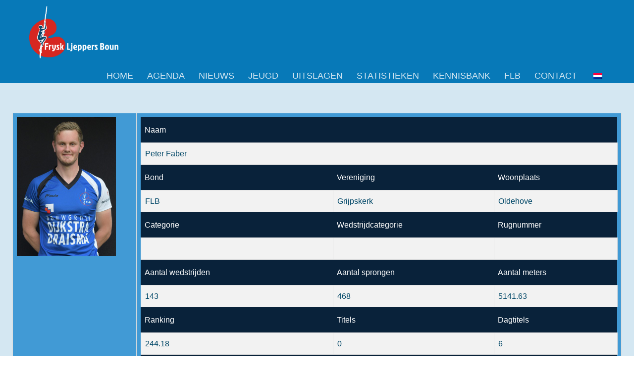

--- FILE ---
content_type: text/html; charset=UTF-8
request_url: https://fierljeppen.frl/persooninfo/?id_persoon=2514&nm=Peter_Faber
body_size: 15591
content:
<!DOCTYPE html>
<html lang="nl-NL" class="no-js">
<head>
	<meta charset="UTF-8">
	<meta name="viewport" content="width=device-width, initial-scale=1">
	<link rel="profile" href="http://gmpg.org/xfn/11">
	<link rel="pingback" href="https://fierljeppen.frl/xmlrpc.php">
	<meta name='robots' content='index, follow, max-image-preview:large, max-snippet:-1, max-video-preview:-1' />

	<!-- This site is optimized with the Yoast SEO plugin v26.7 - https://yoast.com/wordpress/plugins/seo/ -->
	<title>Persoonlijke pagina - Frysk Ljeppers Boun</title>
	<link rel="canonical" href="https://fierljeppen.frl/persooninfo/" />
	<meta property="og:locale" content="nl_NL" />
	<meta property="og:type" content="article" />
	<meta property="og:title" content="Persoonlijke pagina - Frysk Ljeppers Boun" />
	<meta property="og:url" content="https://fierljeppen.frl/persooninfo/" />
	<meta property="og:site_name" content="Frysk Ljeppers Boun" />
	<meta property="article:publisher" content="https://www.facebook.com/fierljeppen" />
	<meta property="article:modified_time" content="2024-11-15T11:10:02+00:00" />
	<meta name="twitter:card" content="summary_large_image" />
	<meta name="twitter:site" content="@flb_fierljeppen" />
	<meta name="twitter:label1" content="Geschatte leestijd" />
	<meta name="twitter:data1" content="1 minuut" />
	<script type="application/ld+json" class="yoast-schema-graph">{"@context":"https://schema.org","@graph":[{"@type":"WebPage","@id":"https://fierljeppen.frl/persooninfo/","url":"https://fierljeppen.frl/persooninfo/","name":"Persoonlijke pagina - Frysk Ljeppers Boun","isPartOf":{"@id":"https://fierljeppen.frl/#website"},"datePublished":"2022-03-09T10:07:57+00:00","dateModified":"2024-11-15T11:10:02+00:00","breadcrumb":{"@id":"https://fierljeppen.frl/persooninfo/#breadcrumb"},"inLanguage":"nl-NL","potentialAction":[{"@type":"ReadAction","target":["https://fierljeppen.frl/persooninfo/"]}]},{"@type":"BreadcrumbList","@id":"https://fierljeppen.frl/persooninfo/#breadcrumb","itemListElement":[{"@type":"ListItem","position":1,"name":"Home","item":"https://fierljeppen.frl/"},{"@type":"ListItem","position":2,"name":"Persoonlijke pagina"}]},{"@type":"WebSite","@id":"https://fierljeppen.frl/#website","url":"https://fierljeppen.frl/","name":"Frysk Ljeppers Boun","description":"It plak foar it fierljeppen","publisher":{"@id":"https://fierljeppen.frl/#organization"},"potentialAction":[{"@type":"SearchAction","target":{"@type":"EntryPoint","urlTemplate":"https://fierljeppen.frl/?s={search_term_string}"},"query-input":{"@type":"PropertyValueSpecification","valueRequired":true,"valueName":"search_term_string"}}],"inLanguage":"nl-NL"},{"@type":"Organization","@id":"https://fierljeppen.frl/#organization","name":"Frysk ljeppers Boun","url":"https://fierljeppen.frl/","logo":{"@type":"ImageObject","inLanguage":"nl-NL","@id":"https://fierljeppen.frl/#/schema/logo/image/","url":"https://fierljeppen.frl/flb_2022/wp-content/uploads/2022/03/FLBlogo20134Transwit.png","contentUrl":"https://fierljeppen.frl/flb_2022/wp-content/uploads/2022/03/FLBlogo20134Transwit.png","width":180,"height":180,"caption":"Frysk ljeppers Boun"},"image":{"@id":"https://fierljeppen.frl/#/schema/logo/image/"},"sameAs":["https://www.facebook.com/fierljeppen","https://x.com/flb_fierljeppen","https://www.instagram.com/fryskljeppersboun/","https://www.youtube.com/user/FierljeppenFriesland/featured"]}]}</script>
	<!-- / Yoast SEO plugin. -->


<link rel='dns-prefetch' href='//cdn.canvasjs.com' />
<link rel='dns-prefetch' href='//challenges.cloudflare.com' />
<link rel='dns-prefetch' href='//fonts.googleapis.com' />
<link rel="alternate" type="application/rss+xml" title="Frysk Ljeppers Boun &raquo; feed" href="https://fierljeppen.frl/feed/" />
<link rel="alternate" type="application/rss+xml" title="Frysk Ljeppers Boun &raquo; reacties feed" href="https://fierljeppen.frl/comments/feed/" />
<link rel="alternate" title="oEmbed (JSON)" type="application/json+oembed" href="https://fierljeppen.frl/wp-json/oembed/1.0/embed?url=https%3A%2F%2Ffierljeppen.frl%2Fpersooninfo%2F" />
<link rel="alternate" title="oEmbed (XML)" type="text/xml+oembed" href="https://fierljeppen.frl/wp-json/oembed/1.0/embed?url=https%3A%2F%2Ffierljeppen.frl%2Fpersooninfo%2F&#038;format=xml" />
<style id='wp-img-auto-sizes-contain-inline-css' type='text/css'>
img:is([sizes=auto i],[sizes^="auto," i]){contain-intrinsic-size:3000px 1500px}
/*# sourceURL=wp-img-auto-sizes-contain-inline-css */
</style>
<style id='wp-emoji-styles-inline-css' type='text/css'>

	img.wp-smiley, img.emoji {
		display: inline !important;
		border: none !important;
		box-shadow: none !important;
		height: 1em !important;
		width: 1em !important;
		margin: 0 0.07em !important;
		vertical-align: -0.1em !important;
		background: none !important;
		padding: 0 !important;
	}
/*# sourceURL=wp-emoji-styles-inline-css */
</style>
<style id='wp-block-library-inline-css' type='text/css'>
:root{--wp-block-synced-color:#7a00df;--wp-block-synced-color--rgb:122,0,223;--wp-bound-block-color:var(--wp-block-synced-color);--wp-editor-canvas-background:#ddd;--wp-admin-theme-color:#007cba;--wp-admin-theme-color--rgb:0,124,186;--wp-admin-theme-color-darker-10:#006ba1;--wp-admin-theme-color-darker-10--rgb:0,107,160.5;--wp-admin-theme-color-darker-20:#005a87;--wp-admin-theme-color-darker-20--rgb:0,90,135;--wp-admin-border-width-focus:2px}@media (min-resolution:192dpi){:root{--wp-admin-border-width-focus:1.5px}}.wp-element-button{cursor:pointer}:root .has-very-light-gray-background-color{background-color:#eee}:root .has-very-dark-gray-background-color{background-color:#313131}:root .has-very-light-gray-color{color:#eee}:root .has-very-dark-gray-color{color:#313131}:root .has-vivid-green-cyan-to-vivid-cyan-blue-gradient-background{background:linear-gradient(135deg,#00d084,#0693e3)}:root .has-purple-crush-gradient-background{background:linear-gradient(135deg,#34e2e4,#4721fb 50%,#ab1dfe)}:root .has-hazy-dawn-gradient-background{background:linear-gradient(135deg,#faaca8,#dad0ec)}:root .has-subdued-olive-gradient-background{background:linear-gradient(135deg,#fafae1,#67a671)}:root .has-atomic-cream-gradient-background{background:linear-gradient(135deg,#fdd79a,#004a59)}:root .has-nightshade-gradient-background{background:linear-gradient(135deg,#330968,#31cdcf)}:root .has-midnight-gradient-background{background:linear-gradient(135deg,#020381,#2874fc)}:root{--wp--preset--font-size--normal:16px;--wp--preset--font-size--huge:42px}.has-regular-font-size{font-size:1em}.has-larger-font-size{font-size:2.625em}.has-normal-font-size{font-size:var(--wp--preset--font-size--normal)}.has-huge-font-size{font-size:var(--wp--preset--font-size--huge)}.has-text-align-center{text-align:center}.has-text-align-left{text-align:left}.has-text-align-right{text-align:right}.has-fit-text{white-space:nowrap!important}#end-resizable-editor-section{display:none}.aligncenter{clear:both}.items-justified-left{justify-content:flex-start}.items-justified-center{justify-content:center}.items-justified-right{justify-content:flex-end}.items-justified-space-between{justify-content:space-between}.screen-reader-text{border:0;clip-path:inset(50%);height:1px;margin:-1px;overflow:hidden;padding:0;position:absolute;width:1px;word-wrap:normal!important}.screen-reader-text:focus{background-color:#ddd;clip-path:none;color:#444;display:block;font-size:1em;height:auto;left:5px;line-height:normal;padding:15px 23px 14px;text-decoration:none;top:5px;width:auto;z-index:100000}html :where(.has-border-color){border-style:solid}html :where([style*=border-top-color]){border-top-style:solid}html :where([style*=border-right-color]){border-right-style:solid}html :where([style*=border-bottom-color]){border-bottom-style:solid}html :where([style*=border-left-color]){border-left-style:solid}html :where([style*=border-width]){border-style:solid}html :where([style*=border-top-width]){border-top-style:solid}html :where([style*=border-right-width]){border-right-style:solid}html :where([style*=border-bottom-width]){border-bottom-style:solid}html :where([style*=border-left-width]){border-left-style:solid}html :where(img[class*=wp-image-]){height:auto;max-width:100%}:where(figure){margin:0 0 1em}html :where(.is-position-sticky){--wp-admin--admin-bar--position-offset:var(--wp-admin--admin-bar--height,0px)}@media screen and (max-width:600px){html :where(.is-position-sticky){--wp-admin--admin-bar--position-offset:0px}}

/*# sourceURL=wp-block-library-inline-css */
</style><style id='wp-block-columns-inline-css' type='text/css'>
.wp-block-columns{box-sizing:border-box;display:flex;flex-wrap:wrap!important}@media (min-width:782px){.wp-block-columns{flex-wrap:nowrap!important}}.wp-block-columns{align-items:normal!important}.wp-block-columns.are-vertically-aligned-top{align-items:flex-start}.wp-block-columns.are-vertically-aligned-center{align-items:center}.wp-block-columns.are-vertically-aligned-bottom{align-items:flex-end}@media (max-width:781px){.wp-block-columns:not(.is-not-stacked-on-mobile)>.wp-block-column{flex-basis:100%!important}}@media (min-width:782px){.wp-block-columns:not(.is-not-stacked-on-mobile)>.wp-block-column{flex-basis:0;flex-grow:1}.wp-block-columns:not(.is-not-stacked-on-mobile)>.wp-block-column[style*=flex-basis]{flex-grow:0}}.wp-block-columns.is-not-stacked-on-mobile{flex-wrap:nowrap!important}.wp-block-columns.is-not-stacked-on-mobile>.wp-block-column{flex-basis:0;flex-grow:1}.wp-block-columns.is-not-stacked-on-mobile>.wp-block-column[style*=flex-basis]{flex-grow:0}:where(.wp-block-columns){margin-bottom:1.75em}:where(.wp-block-columns.has-background){padding:1.25em 2.375em}.wp-block-column{flex-grow:1;min-width:0;overflow-wrap:break-word;word-break:break-word}.wp-block-column.is-vertically-aligned-top{align-self:flex-start}.wp-block-column.is-vertically-aligned-center{align-self:center}.wp-block-column.is-vertically-aligned-bottom{align-self:flex-end}.wp-block-column.is-vertically-aligned-stretch{align-self:stretch}.wp-block-column.is-vertically-aligned-bottom,.wp-block-column.is-vertically-aligned-center,.wp-block-column.is-vertically-aligned-top{width:100%}
/*# sourceURL=https://fierljeppen.frl/wp-includes/blocks/columns/style.min.css */
</style>
<style id='global-styles-inline-css' type='text/css'>
:root{--wp--preset--aspect-ratio--square: 1;--wp--preset--aspect-ratio--4-3: 4/3;--wp--preset--aspect-ratio--3-4: 3/4;--wp--preset--aspect-ratio--3-2: 3/2;--wp--preset--aspect-ratio--2-3: 2/3;--wp--preset--aspect-ratio--16-9: 16/9;--wp--preset--aspect-ratio--9-16: 9/16;--wp--preset--color--black: #000000;--wp--preset--color--cyan-bluish-gray: #abb8c3;--wp--preset--color--white: #ffffff;--wp--preset--color--pale-pink: #f78da7;--wp--preset--color--vivid-red: #cf2e2e;--wp--preset--color--luminous-vivid-orange: #ff6900;--wp--preset--color--luminous-vivid-amber: #fcb900;--wp--preset--color--light-green-cyan: #7bdcb5;--wp--preset--color--vivid-green-cyan: #00d084;--wp--preset--color--pale-cyan-blue: #8ed1fc;--wp--preset--color--vivid-cyan-blue: #0693e3;--wp--preset--color--vivid-purple: #9b51e0;--wp--preset--gradient--vivid-cyan-blue-to-vivid-purple: linear-gradient(135deg,rgb(6,147,227) 0%,rgb(155,81,224) 100%);--wp--preset--gradient--light-green-cyan-to-vivid-green-cyan: linear-gradient(135deg,rgb(122,220,180) 0%,rgb(0,208,130) 100%);--wp--preset--gradient--luminous-vivid-amber-to-luminous-vivid-orange: linear-gradient(135deg,rgb(252,185,0) 0%,rgb(255,105,0) 100%);--wp--preset--gradient--luminous-vivid-orange-to-vivid-red: linear-gradient(135deg,rgb(255,105,0) 0%,rgb(207,46,46) 100%);--wp--preset--gradient--very-light-gray-to-cyan-bluish-gray: linear-gradient(135deg,rgb(238,238,238) 0%,rgb(169,184,195) 100%);--wp--preset--gradient--cool-to-warm-spectrum: linear-gradient(135deg,rgb(74,234,220) 0%,rgb(151,120,209) 20%,rgb(207,42,186) 40%,rgb(238,44,130) 60%,rgb(251,105,98) 80%,rgb(254,248,76) 100%);--wp--preset--gradient--blush-light-purple: linear-gradient(135deg,rgb(255,206,236) 0%,rgb(152,150,240) 100%);--wp--preset--gradient--blush-bordeaux: linear-gradient(135deg,rgb(254,205,165) 0%,rgb(254,45,45) 50%,rgb(107,0,62) 100%);--wp--preset--gradient--luminous-dusk: linear-gradient(135deg,rgb(255,203,112) 0%,rgb(199,81,192) 50%,rgb(65,88,208) 100%);--wp--preset--gradient--pale-ocean: linear-gradient(135deg,rgb(255,245,203) 0%,rgb(182,227,212) 50%,rgb(51,167,181) 100%);--wp--preset--gradient--electric-grass: linear-gradient(135deg,rgb(202,248,128) 0%,rgb(113,206,126) 100%);--wp--preset--gradient--midnight: linear-gradient(135deg,rgb(2,3,129) 0%,rgb(40,116,252) 100%);--wp--preset--font-size--small: 13px;--wp--preset--font-size--medium: 20px;--wp--preset--font-size--large: 36px;--wp--preset--font-size--x-large: 42px;--wp--preset--spacing--20: 0.44rem;--wp--preset--spacing--30: 0.67rem;--wp--preset--spacing--40: 1rem;--wp--preset--spacing--50: 1.5rem;--wp--preset--spacing--60: 2.25rem;--wp--preset--spacing--70: 3.38rem;--wp--preset--spacing--80: 5.06rem;--wp--preset--shadow--natural: 6px 6px 9px rgba(0, 0, 0, 0.2);--wp--preset--shadow--deep: 12px 12px 50px rgba(0, 0, 0, 0.4);--wp--preset--shadow--sharp: 6px 6px 0px rgba(0, 0, 0, 0.2);--wp--preset--shadow--outlined: 6px 6px 0px -3px rgb(255, 255, 255), 6px 6px rgb(0, 0, 0);--wp--preset--shadow--crisp: 6px 6px 0px rgb(0, 0, 0);}:where(.is-layout-flex){gap: 0.5em;}:where(.is-layout-grid){gap: 0.5em;}body .is-layout-flex{display: flex;}.is-layout-flex{flex-wrap: wrap;align-items: center;}.is-layout-flex > :is(*, div){margin: 0;}body .is-layout-grid{display: grid;}.is-layout-grid > :is(*, div){margin: 0;}:where(.wp-block-columns.is-layout-flex){gap: 2em;}:where(.wp-block-columns.is-layout-grid){gap: 2em;}:where(.wp-block-post-template.is-layout-flex){gap: 1.25em;}:where(.wp-block-post-template.is-layout-grid){gap: 1.25em;}.has-black-color{color: var(--wp--preset--color--black) !important;}.has-cyan-bluish-gray-color{color: var(--wp--preset--color--cyan-bluish-gray) !important;}.has-white-color{color: var(--wp--preset--color--white) !important;}.has-pale-pink-color{color: var(--wp--preset--color--pale-pink) !important;}.has-vivid-red-color{color: var(--wp--preset--color--vivid-red) !important;}.has-luminous-vivid-orange-color{color: var(--wp--preset--color--luminous-vivid-orange) !important;}.has-luminous-vivid-amber-color{color: var(--wp--preset--color--luminous-vivid-amber) !important;}.has-light-green-cyan-color{color: var(--wp--preset--color--light-green-cyan) !important;}.has-vivid-green-cyan-color{color: var(--wp--preset--color--vivid-green-cyan) !important;}.has-pale-cyan-blue-color{color: var(--wp--preset--color--pale-cyan-blue) !important;}.has-vivid-cyan-blue-color{color: var(--wp--preset--color--vivid-cyan-blue) !important;}.has-vivid-purple-color{color: var(--wp--preset--color--vivid-purple) !important;}.has-black-background-color{background-color: var(--wp--preset--color--black) !important;}.has-cyan-bluish-gray-background-color{background-color: var(--wp--preset--color--cyan-bluish-gray) !important;}.has-white-background-color{background-color: var(--wp--preset--color--white) !important;}.has-pale-pink-background-color{background-color: var(--wp--preset--color--pale-pink) !important;}.has-vivid-red-background-color{background-color: var(--wp--preset--color--vivid-red) !important;}.has-luminous-vivid-orange-background-color{background-color: var(--wp--preset--color--luminous-vivid-orange) !important;}.has-luminous-vivid-amber-background-color{background-color: var(--wp--preset--color--luminous-vivid-amber) !important;}.has-light-green-cyan-background-color{background-color: var(--wp--preset--color--light-green-cyan) !important;}.has-vivid-green-cyan-background-color{background-color: var(--wp--preset--color--vivid-green-cyan) !important;}.has-pale-cyan-blue-background-color{background-color: var(--wp--preset--color--pale-cyan-blue) !important;}.has-vivid-cyan-blue-background-color{background-color: var(--wp--preset--color--vivid-cyan-blue) !important;}.has-vivid-purple-background-color{background-color: var(--wp--preset--color--vivid-purple) !important;}.has-black-border-color{border-color: var(--wp--preset--color--black) !important;}.has-cyan-bluish-gray-border-color{border-color: var(--wp--preset--color--cyan-bluish-gray) !important;}.has-white-border-color{border-color: var(--wp--preset--color--white) !important;}.has-pale-pink-border-color{border-color: var(--wp--preset--color--pale-pink) !important;}.has-vivid-red-border-color{border-color: var(--wp--preset--color--vivid-red) !important;}.has-luminous-vivid-orange-border-color{border-color: var(--wp--preset--color--luminous-vivid-orange) !important;}.has-luminous-vivid-amber-border-color{border-color: var(--wp--preset--color--luminous-vivid-amber) !important;}.has-light-green-cyan-border-color{border-color: var(--wp--preset--color--light-green-cyan) !important;}.has-vivid-green-cyan-border-color{border-color: var(--wp--preset--color--vivid-green-cyan) !important;}.has-pale-cyan-blue-border-color{border-color: var(--wp--preset--color--pale-cyan-blue) !important;}.has-vivid-cyan-blue-border-color{border-color: var(--wp--preset--color--vivid-cyan-blue) !important;}.has-vivid-purple-border-color{border-color: var(--wp--preset--color--vivid-purple) !important;}.has-vivid-cyan-blue-to-vivid-purple-gradient-background{background: var(--wp--preset--gradient--vivid-cyan-blue-to-vivid-purple) !important;}.has-light-green-cyan-to-vivid-green-cyan-gradient-background{background: var(--wp--preset--gradient--light-green-cyan-to-vivid-green-cyan) !important;}.has-luminous-vivid-amber-to-luminous-vivid-orange-gradient-background{background: var(--wp--preset--gradient--luminous-vivid-amber-to-luminous-vivid-orange) !important;}.has-luminous-vivid-orange-to-vivid-red-gradient-background{background: var(--wp--preset--gradient--luminous-vivid-orange-to-vivid-red) !important;}.has-very-light-gray-to-cyan-bluish-gray-gradient-background{background: var(--wp--preset--gradient--very-light-gray-to-cyan-bluish-gray) !important;}.has-cool-to-warm-spectrum-gradient-background{background: var(--wp--preset--gradient--cool-to-warm-spectrum) !important;}.has-blush-light-purple-gradient-background{background: var(--wp--preset--gradient--blush-light-purple) !important;}.has-blush-bordeaux-gradient-background{background: var(--wp--preset--gradient--blush-bordeaux) !important;}.has-luminous-dusk-gradient-background{background: var(--wp--preset--gradient--luminous-dusk) !important;}.has-pale-ocean-gradient-background{background: var(--wp--preset--gradient--pale-ocean) !important;}.has-electric-grass-gradient-background{background: var(--wp--preset--gradient--electric-grass) !important;}.has-midnight-gradient-background{background: var(--wp--preset--gradient--midnight) !important;}.has-small-font-size{font-size: var(--wp--preset--font-size--small) !important;}.has-medium-font-size{font-size: var(--wp--preset--font-size--medium) !important;}.has-large-font-size{font-size: var(--wp--preset--font-size--large) !important;}.has-x-large-font-size{font-size: var(--wp--preset--font-size--x-large) !important;}
:where(.wp-block-columns.is-layout-flex){gap: 2em;}:where(.wp-block-columns.is-layout-grid){gap: 2em;}
/*# sourceURL=global-styles-inline-css */
</style>
<style id='core-block-supports-inline-css' type='text/css'>
.wp-container-core-columns-is-layout-9d6595d7{flex-wrap:nowrap;}
/*# sourceURL=core-block-supports-inline-css */
</style>

<style id='classic-theme-styles-inline-css' type='text/css'>
/*! This file is auto-generated */
.wp-block-button__link{color:#fff;background-color:#32373c;border-radius:9999px;box-shadow:none;text-decoration:none;padding:calc(.667em + 2px) calc(1.333em + 2px);font-size:1.125em}.wp-block-file__button{background:#32373c;color:#fff;text-decoration:none}
/*# sourceURL=/wp-includes/css/classic-themes.min.css */
</style>
<link rel='stylesheet' id='contact-form-7-css' href='https://fierljeppen.frl/wp-content/plugins/contact-form-7/includes/css/styles.css?ver=6.1.4' type='text/css' media='all' />
<link rel='stylesheet' id='gdlr-core-google-font-css' href='https://fonts.googleapis.com/css?family=Jockey+One%3Aregular%7CExo%3A100%2C200%2C300%2Cregular%2C500%2C600%2C700%2C800%2C900%2C100italic%2C200italic%2C300italic%2Citalic%2C500italic%2C600italic%2C700italic%2C800italic%2C900italic&#038;subset=latin%2Clatin-ext%2Cvietnamese&#038;display=optional&#038;ver=6.9' type='text/css' media='all' />
<link rel='stylesheet' id='font-awesome-css' href='https://fierljeppen.frl/wp-content/plugins/goodlayers-core/plugins/fontawesome/font-awesome.css?ver=6.9' type='text/css' media='all' />
<link rel='stylesheet' id='elegant-font-css' href='https://fierljeppen.frl/wp-content/plugins/goodlayers-core/plugins/elegant/elegant-font.css?ver=6.9' type='text/css' media='all' />
<link rel='stylesheet' id='gdlr-core-plugin-css' href='https://fierljeppen.frl/wp-content/plugins/goodlayers-core/plugins/style.css?ver=1767712165' type='text/css' media='all' />
<link rel='stylesheet' id='gdlr-core-page-builder-css' href='https://fierljeppen.frl/wp-content/plugins/goodlayers-core/include/css/page-builder.css?ver=6.9' type='text/css' media='all' />
<link rel='stylesheet' id='dashicons-css' href='https://fierljeppen.frl/wp-includes/css/dashicons.min.css?ver=6.9' type='text/css' media='all' />
<link rel='stylesheet' id='admin-bar-css' href='https://fierljeppen.frl/wp-includes/css/admin-bar.min.css?ver=6.9' type='text/css' media='all' />
<style id='admin-bar-inline-css' type='text/css'>

    .canvasjs-chart-credit{
        display: none !important;
    }
    #vtrtsFreeChart canvas {
    border-radius: 6px;
}

.vtrts-free-adminbar-weekly-title {
    font-weight: bold;
    font-size: 14px;
    color: #fff;
    margin-bottom: 6px;
}

        #wpadminbar #wp-admin-bar-vtrts_free_top_button .ab-icon:before {
            content: "\f185";
            color: #1DAE22;
            top: 3px;
        }
    #wp-admin-bar-vtrts_pro_top_button .ab-item {
        min-width: 180px;
    }
    .vtrts-free-adminbar-dropdown {
        min-width: 420px ;
        padding: 18px 18px 12px 18px;
        background: #23282d;
        color: #fff;
        border-radius: 8px;
        box-shadow: 0 4px 24px rgba(0,0,0,0.15);
        margin-top: 10px;
    }
    .vtrts-free-adminbar-grid {
        display: grid;
        grid-template-columns: 1fr 1fr;
        gap: 18px 18px; /* row-gap column-gap */
        margin-bottom: 18px;
    }
    .vtrts-free-adminbar-card {
        background: #2c3338;
        border-radius: 8px;
        padding: 18px 18px 12px 18px;
        box-shadow: 0 2px 8px rgba(0,0,0,0.07);
        display: flex;
        flex-direction: column;
        align-items: flex-start;
    }
    /* Extra margin for the right column */
    .vtrts-free-adminbar-card:nth-child(2),
    .vtrts-free-adminbar-card:nth-child(4) {
        margin-left: 10px !important;
        padding-left: 10px !important;
                padding-top: 6px !important;

        margin-right: 10px !important;
        padding-right : 10px !important;
        margin-top: 10px !important;
    }
    .vtrts-free-adminbar-card:nth-child(1),
    .vtrts-free-adminbar-card:nth-child(3) {
        margin-left: 10px !important;
        padding-left: 10px !important;
                padding-top: 6px !important;

        margin-top: 10px !important;
                padding-right : 10px !important;

    }
    /* Extra margin for the bottom row */
    .vtrts-free-adminbar-card:nth-child(3),
    .vtrts-free-adminbar-card:nth-child(4) {
        margin-top: 6px !important;
        padding-top: 6px !important;
        margin-top: 10px !important;
    }
    .vtrts-free-adminbar-card-title {
        font-size: 14px;
        font-weight: 800;
        margin-bottom: 6px;
        color: #fff;
    }
    .vtrts-free-adminbar-card-value {
        font-size: 22px;
        font-weight: bold;
        color: #1DAE22;
        margin-bottom: 4px;
    }
    .vtrts-free-adminbar-card-sub {
        font-size: 12px;
        color: #aaa;
    }
    .vtrts-free-adminbar-btn-wrap {
        text-align: center;
        margin-top: 8px;
    }

    #wp-admin-bar-vtrts_free_top_button .ab-item{
    min-width: 80px !important;
        padding: 0px !important;
    .vtrts-free-adminbar-btn {
        display: inline-block;
        background: #1DAE22;
        color: #fff !important;
        font-weight: bold;
        padding: 8px 28px;
        border-radius: 6px;
        text-decoration: none;
        font-size: 15px;
        transition: background 0.2s;
        margin-top: 8px;
    }
    .vtrts-free-adminbar-btn:hover {
        background: #15991b;
        color: #fff !important;
    }

    .vtrts-free-adminbar-dropdown-wrap { min-width: 0; padding: 0; }
    #wpadminbar #wp-admin-bar-vtrts_free_top_button .vtrts-free-adminbar-dropdown { display: none; position: absolute; left: 0; top: 100%; z-index: 99999; }
    #wpadminbar #wp-admin-bar-vtrts_free_top_button:hover .vtrts-free-adminbar-dropdown { display: block; }
    
        .ab-empty-item #wp-admin-bar-vtrts_free_top_button-default .ab-empty-item{
    height:0px !important;
    padding :0px !important;
     }
            #wpadminbar .quicklinks .ab-empty-item{
        padding:0px !important;
    }
    .vtrts-free-adminbar-dropdown {
    min-width: 420px;
    padding: 18px 18px 12px 18px;
    background: #23282d;
    color: #fff;
    border-radius: 12px; /* more rounded */
    box-shadow: 0 8px 32px rgba(0,0,0,0.25); /* deeper shadow */
    margin-top: 10px;
}

.vtrts-free-adminbar-btn-wrap {
    text-align: center;
    margin-top: 18px; /* more space above */
}

.vtrts-free-adminbar-btn {
    display: inline-block;
    background: #1DAE22;
    color: #fff !important;
    font-weight: bold;
    padding: 5px 22px;
    border-radius: 8px;
    text-decoration: none;
    font-size: 17px;
    transition: background 0.2s, box-shadow 0.2s;
    margin-top: 8px;
    box-shadow: 0 2px 8px rgba(29,174,34,0.15);
    text-align: center;
    line-height: 1.6;
    
}
.vtrts-free-adminbar-btn:hover {
    background: #15991b;
    color: #fff !important;
    box-shadow: 0 4px 16px rgba(29,174,34,0.25);
}
    


/*# sourceURL=admin-bar-inline-css */
</style>
<link rel='stylesheet' id='trp-language-switcher-style-css' href='https://fierljeppen.frl/wp-content/plugins/translatepress-multilingual/assets/css/trp-language-switcher.css?ver=3.0.7' type='text/css' media='all' />
<link rel='stylesheet' id='dflip-style-css' href='https://fierljeppen.frl/wp-content/plugins/3d-flipbook-dflip-lite/assets/css/dflip.min.css?ver=2.4.20' type='text/css' media='all' />
<link rel='stylesheet' id='infinite-style-core-css' href='https://fierljeppen.frl/wp-content/themes/infinite/css/style-core.css?ver=6.9' type='text/css' media='all' />
<link rel='stylesheet' id='infinite-custom-style-css' href='https://fierljeppen.frl/wp-content/uploads/gdlr-style-custom.css?1767712165&#038;ver=6.9' type='text/css' media='all' />
<link rel='stylesheet' id='infinite-mmenu-css' href='https://fierljeppen.frl/wp-content/themes/infinite/css/mmenu.css?ver=6.9' type='text/css' media='all' />
<link rel='stylesheet' id='infinite-child-theme-style-css' href='https://fierljeppen.frl/wp-content/themes/infinite-child/style.css?ver=6.9' type='text/css' media='all' />
<script type="text/javascript" src="https://fierljeppen.frl/wp-includes/js/jquery/jquery.min.js?ver=3.7.1" id="jquery-core-js"></script>
<script type="text/javascript" src="https://fierljeppen.frl/wp-includes/js/jquery/jquery-migrate.min.js?ver=3.4.1" id="jquery-migrate-js"></script>
<script type="text/javascript" src="https://fierljeppen.frl/wp-content/plugins/captcha-bank/assets/global/plugins/custom/js/front-end-script.js?ver=6.9" id="captcha-bank-front-end-script.js-js"></script>
<script type="text/javascript" id="ahc_front_js-js-extra">
/* <![CDATA[ */
var ahc_ajax_front = {"ajax_url":"https://fierljeppen.frl/wp-admin/admin-ajax.php","plugin_url":"https://fierljeppen.frl/wp-content/plugins/visitors-traffic-real-time-statistics/","page_id":"339","page_title":"Persoonlijke pagina","post_type":"page"};
//# sourceURL=ahc_front_js-js-extra
/* ]]> */
</script>
<script type="text/javascript" src="https://fierljeppen.frl/wp-content/plugins/visitors-traffic-real-time-statistics/js/front.js?ver=6.9" id="ahc_front_js-js"></script>
<link rel="https://api.w.org/" href="https://fierljeppen.frl/wp-json/" /><link rel="alternate" title="JSON" type="application/json" href="https://fierljeppen.frl/wp-json/wp/v2/pages/339" /><link rel="EditURI" type="application/rsd+xml" title="RSD" href="https://fierljeppen.frl/xmlrpc.php?rsd" />
<meta name="generator" content="WordPress 6.9" />
<link rel='shortlink' href='https://fierljeppen.frl/?p=339' />
<link rel="alternate" hreflang="nl-NL" href="https://fierljeppen.frl/persooninfo/?id_persoon=2514&#038;nm=Peter_Faber"/>
<link rel="alternate" hreflang="fr-FR" href="https://fierljeppen.frl/fr/persooninfo/?id_persoon=2514&#038;nm=Peter_Faber"/>
<link rel="alternate" hreflang="en-GB" href="https://fierljeppen.frl/en/persooninfo/?id_persoon=2514&#038;nm=Peter_Faber"/>
<link rel="alternate" hreflang="de-DE" href="https://fierljeppen.frl/de/persooninfo/?id_persoon=2514&#038;nm=Peter_Faber"/>
<link rel="alternate" hreflang="nl" href="https://fierljeppen.frl/persooninfo/?id_persoon=2514&#038;nm=Peter_Faber"/>
<link rel="alternate" hreflang="fr" href="https://fierljeppen.frl/fr/persooninfo/?id_persoon=2514&#038;nm=Peter_Faber"/>
<link rel="alternate" hreflang="en" href="https://fierljeppen.frl/en/persooninfo/?id_persoon=2514&#038;nm=Peter_Faber"/>
<link rel="alternate" hreflang="de" href="https://fierljeppen.frl/de/persooninfo/?id_persoon=2514&#038;nm=Peter_Faber"/>
		<style type="text/css" id="wp-custom-css">
			.scrollable-table-container {
    overflow-x: auto; /* Zorgt voor horizontale scroll */
    -webkit-overflow-scrolling: touch; /* Voor betere scrollervaring op iOS */
} 

/* Zorg ervoor dat alle links binnen tabellen in de scrollable-table-container de kleur #004767 krijgen */
.scrollable-table-container table a {
    color: #004767; /* Zet de kleur van de links op #004767 */
    text-decoration: none; /* Verwijder de onderstreping van de links */
}

/* Optioneel: hover-effect voor links binnen tabellen in de scrollable-table-container */
.scrollable-table-container table a:hover,
.scrollable-table-container table a:focus {
    color: #002e3d; /* Zet de kleur voor hover/focus (donkerder blauw) */
    text-decoration: underline; /* Voeg onderstreping toe bij hover/focus */
}

.scrollable-table-container table {
    width: 100%; /* Zorg ervoor dat de tabel de breedte van de container volgt */
    min-width: 300px; /* Dit is een voorbeeld; pas het aan op basis van je tabelinhoud */
}




/* Optionele hover-effect voor footer links */
.footer a:hover {
    color: lightgray; /* Pas de kleur aan bij hover, als gewenst */
}

img[title] {
    pointer-events: none; /* Voorkomt dat de muis-interactie zichtbaar is */
}


/* Zorg ervoor dat alle cellen in tabellen links uitgelijnd zijn */
table {
    width: 100%; /* Zorgt ervoor dat de tabel de volledige breedte gebruikt */
    border-collapse: collapse; /* Geen dubbele randen */
}

th, td {
    text-align: left; /* Zorgt ervoor dat de tekst in de tabelcellen links is uitgelijnd */
}

table {
    width: auto; /* Laat de tabel zich aanpassen aan de inhoud */
    border-collapse: collapse; /* Verwijdert dubbele randen tussen cellen */
}

table td, table th {
    white-space: nowrap; /* Voorkomt dat de tekst afbreekt */
    padding: 8px; /* Optioneel: voegt wat ruimte toe binnen de cellen */
    text-align: left; /* Optioneel: stelt de tekst uitlijning in */
}

table th {
    background-color: #f4f4f4; /* Optioneel: voegt een achtergrondkleur toe aan de headers */
    font-weight: bold; /* Optioneel: maakt de tekst vet in de headers */
}





/* Zorg ervoor dat de tekst in de tabelcellen goed afbreekt */
.scrollable-table-container.nieuws td {
    word-wrap: break-word; /* Zorgt ervoor dat lange woorden breken in de cellen */
    overflow-wrap: break-word; /* Extra zekerheid voor afbreking bij lange woorden */
    white-space: normal; /* Zorgt ervoor dat de tekst niet op 1 regel blijft */
    vertical-align: top; /* Zorgt ervoor dat de tekst bovenin uitgelijnd is */
}



/* Zorg ervoor dat de tekst in de tabelcellen goed afbreekt */
.scrollable-table-container.Nieuws-laatste-5-berichten td {
    word-wrap: break-word; /* Zorgt ervoor dat lange woorden breken in de cellen */
    overflow-wrap: break-word; /* Extra zekerheid voor afbreking bij lange woorden */
    white-space: normal; /* Zorgt ervoor dat de tekst niet op 1 regel blijft */
    vertical-align: top; /* Zorgt ervoor dat de tekst bovenin uitgelijnd is */
}






/* Pas de kleur van de links aan binnen de nieuws-container */
.scrollable-table-container.nieuws a {
    color: #004767; /* Zet de kleur van de links op #004767 */
    text-decoration: none; /* Optioneel: verwijder de onderstreping van de link */
}

/* Optioneel: verander de kleur van de link als deze in focus is of wordt aangeklikt */
.scrollable-table-container.nieuws a:hover,
.scrollable-table-container.nieuws a:focus {
    color: #002e3d; /* Zet de kleur voor hover/focus (donkerder blauw) */
    text-decoration: underline; /* Optioneel: voeg onderstreping toe bij hover/focus */
}



/* Afbeelding in de container (nieuwsplaatje) */
.scrollable-table-container.nieuws img {
    width: 100px;  /* Stel de breedte van de afbeelding in */
    height: 100px; /* Stel de hoogte van de afbeelding in */
    object-fit: cover; /* Zorgt ervoor dat de afbeelding netjes wordt bijgesneden en past binnen de opgegeven dimensies */
    display: block; /* Verwijdert ongewenste witruimte onder de afbeelding */
    margin-bottom: 10px; /* Voegt wat ruimte onder de afbeelding toe */
}

/* Zorg ervoor dat de kolom waar de afbeelding in staat de juiste breedte krijgt */
.scrollable-table-container.nieuws td:first-child {
    width: 120px; /* Beperk de breedte van de afbeeldingkolom tot 160px */
    max-width: 170px; /* Voorkom dat de kolom breder wordt dan 160px */
    text-align: center; /* Optioneel: Zorgt ervoor dat de afbeelding gecentreerd is in de kolom */
}

/* Specifieke aanpassing voor de tekst in de 'nieuwsomschrijving' */
.nieuwsomschrijving {
    text-align: left;  /* Zorgt ervoor dat de nieuwsomschrijving links uitgelijnd is */
    vertical-align: top;  /* Zorgt ervoor dat de tekst bovenin uitgelijnd is */
    word-wrap: break-word; /* Zorgt ervoor dat de tekst netjes afbreekt als deze te lang is */
    overflow-wrap: break-word; /* Voorkomt dat lange woorden de tekstbalk overschrijden */
}

/* Specifieke stijl voor de nieuwstitel */
.nieuwstitel {
    text-align: left;
    font-family: 'Jockey one', sans-serif;
    font-weight: bold;
    color: #004767;
    line-height: 1.0; /* Verklein de ruimte tussen de regels voor de titel */
    font-size: 20px; /* Standaard voor mobiel */
}

/* Verhoog de font-grootte op tablet (max. 768px) */
@media (min-width: 601px) and (max-width: 768px) {
    .nieuwstitel {
        font-size: 25px; /* Tablet grootte */
    }
}

/* Verhoog de font-grootte op desktop (vanaf 769px) */
@media (min-width: 769px) {
    .nieuwstitel {
        font-size: 30px; /* Desktop grootte */
    }
}


/* Zorg ervoor dat de tabel zich aanpast aan de container */
.scrollable-table-container.nieuws table {
    table-layout: auto; /* Laat de tabel de breedte van de inhoud volgen (flexibel) */
    width: 100%; /* Zorgt ervoor dat de tabel de volledige breedte van de container volgt */
    border-collapse: collapse; /* Verwijdert dubbele randen tussen cellen */
}

/* Zorg dat de tabel niet breder wordt dan 100% van de container */
.scrollable-table-container.nieuws table {
    max-width: 100%; /* Dit zorgt ervoor dat de tabel niet breder wordt dan het beschikbare scherm */
    width: 100%; /* Zorgt voor een responsieve breedte */
}

/* Zorg voor padding en marges om de inhoud netjes te ordenen */
.scrollable-table-container.nieuws td,
.scrollable-table-container.nieuws th {
    padding: 8px;
    border: 1px solid #ccc; /* Rand rondom de cellen */
}

.infinite-content-area{
padding-top: 0px !important;
padding-bottom: 0px !important;
}


.filtered-h2 {
    color: #007aba !important; /* Forceren van de H2 kleur */
}

.filtered-h2 a {
    color: #4299d5 !important; /* Forceren van de linkkleur */
    text-decoration: none; /* Optioneel: geen onderstreping */
}

.filtered-h2 a:hover {
    color: #004767 !important; /* Hover kleur */
    text-decoration: underline;
}



.nieuwsoverzicht-item {
    display: flex; /* Gebruik flexbox voor de layout */
    align-items: flex-start; /* Begin de items aan de bovenkant */
    width: 250px; /* Breedte van de container */
    height: 250px; /* Hoogte van de container */
    background-size: cover; /* Zorgt ervoor dat de afbeelding de hele div bedekt */
    background-position: center; /* Centraal uitlijnen */
    margin-bottom: 10px; /* Ruimte tussen items */
}

.image {
    width: 0px; /* Breedte van de afbeelding */
    height: 10%; /* Volledige hoogte van de container */
    margin-right: 10px; /* Ruimte tussen afbeelding en tekst */
}

.container {
    color: white; /* Tekstkleur voor zichtbaarheid */
    padding: 10px; /* Ruimte rond de tekst */
    flex: 1; /* Zorgt ervoor dat de container de beschikbare ruimte opvult */
    background-color: rgba(0, 0, 0, 0); /* Achtergrondkleur voor tekst om leesbaarheid te verbeteren */
}


.scrollable-table-container.nieuws {
    max-height: 800px;     /* hoogte */
    overflow-y: auto;      /* verticaal scrollen */
    overflow-x: hidden;    /* geen horizontale scroll */
}

.news-item {
    margin-bottom: 15px;
}




		</style>
		</head>

<body class="wp-singular page-template-default page page-id-339 wp-theme-infinite wp-child-theme-infinite-child gdlr-core-body translatepress-nl_NL infinite-body infinite-body-front infinite-full  infinite-with-sticky-navigation  infinite-sticky-navigation-no-logo  infinite-blockquote-style-1 gdlr-core-link-to-lightbox" data-home-url="https://fierljeppen.frl/" >
<div class="infinite-mobile-header-wrap" ><div class="infinite-mobile-header infinite-header-background infinite-style-slide infinite-sticky-mobile-navigation infinite-with-shadow " id="infinite-mobile-header" ><div class="infinite-mobile-header-container infinite-container clearfix" ><div class="infinite-logo  infinite-item-pdlr"><div class="infinite-logo-inner"><a class="" href="https://fierljeppen.frl/" ><img src="https://fierljeppen.frl/wp-content/uploads/2025/01/FLB-logoA-2025-diap.png" alt="" width="2139" height="1262" title="FLB-logoA-2025-diap" /></a></div></div><div class="infinite-mobile-menu-right" ><div class="infinite-mobile-menu" ><a class="infinite-mm-menu-button infinite-mobile-menu-button infinite-mobile-button-hamburger" href="#infinite-mobile-menu" ><span></span></a><div class="infinite-mm-menu-wrap infinite-navigation-font" id="infinite-mobile-menu" data-slide="right" ><ul id="menu-standaard-menu" class="m-menu"><li class="menu-item menu-item-type-post_type menu-item-object-page menu-item-home menu-item-105"><a href="https://fierljeppen.frl/">Home</a></li>
<li class="menu-item menu-item-type-post_type menu-item-object-page menu-item-104"><a href="https://fierljeppen.frl/agenda/">Agenda</a></li>
<li class="menu-item menu-item-type-post_type menu-item-object-page menu-item-2060"><a href="https://fierljeppen.frl/nieuws/">Nieuws</a></li>
<li class="menu-item menu-item-type-post_type menu-item-object-page menu-item-2005"><a href="https://fierljeppen.frl/jeugd/">Jeugd</a></li>
<li class="menu-item menu-item-type-post_type menu-item-object-page menu-item-has-children menu-item-103"><a href="https://fierljeppen.frl/uitslagen/">Uitslagen</a>
<ul class="sub-menu">
	<li class="menu-item menu-item-type-post_type menu-item-object-page menu-item-102"><a href="https://fierljeppen.frl/klassement/">Klassement</a></li>
	<li class="menu-item menu-item-type-post_type menu-item-object-page menu-item-3102"><a href="https://fierljeppen.frl/uitslagen/">Uitslagen</a></li>
</ul>
</li>
<li class="menu-item menu-item-type-post_type menu-item-object-page menu-item-has-children menu-item-2767"><a href="https://fierljeppen.frl/statistieken/">Statistieken</a>
<ul class="sub-menu">
	<li class="menu-item menu-item-type-post_type menu-item-object-page menu-item-2316"><a href="https://fierljeppen.frl/nederlandse-kampioenschappen/">Nederlandse Kampioenschappen</a></li>
	<li class="menu-item menu-item-type-post_type menu-item-object-page menu-item-2322"><a href="https://fierljeppen.frl/friese-kampioenschappen-fk/">Friese Kampioenschappen (FK)</a></li>
	<li class="menu-item menu-item-type-post_type menu-item-object-page menu-item-2323"><a href="https://fierljeppen.frl/nationale-fierljep-manifestatie-nfm/">Nationale Fierljep Manifestatie (NFM)</a></li>
	<li class="menu-item menu-item-type-post_type menu-item-object-page menu-item-2609"><a href="https://fierljeppen.frl/ljeppers/">Ljeppers</a></li>
	<li class="menu-item menu-item-type-post_type menu-item-object-page menu-item-2325"><a href="https://fierljeppen.frl/schansrecords/">Schansrecords</a></li>
	<li class="menu-item menu-item-type-post_type menu-item-object-page menu-item-2336"><a href="https://fierljeppen.frl/seizoensranglijst/">Seizoensranglijst</a></li>
	<li class="menu-item menu-item-type-post_type menu-item-object-page menu-item-2334"><a href="https://fierljeppen.frl/aantal-dagtitels/">Aantal dagtitels</a></li>
	<li class="menu-item menu-item-type-post_type menu-item-object-page menu-item-2277"><a href="https://fierljeppen.frl/aantal-sprongen-per-ljepper/">Sprongen per ljepper</a></li>
	<li class="menu-item menu-item-type-post_type menu-item-object-page menu-item-2341"><a href="https://fierljeppen.frl/record-afstanden/">Record afstanden</a></li>
</ul>
</li>
<li class="menu-item menu-item-type-post_type menu-item-object-page menu-item-has-children menu-item-101"><a href="https://fierljeppen.frl/kennisbank/">Kennisbank</a>
<ul class="sub-menu">
	<li class="menu-item menu-item-type-post_type menu-item-object-post menu-item-2930"><a href="https://fierljeppen.frl/geschiedenis/">Geschiedenis</a></li>
	<li class="menu-item menu-item-type-post_type menu-item-object-post menu-item-2931"><a href="https://fierljeppen.frl/wat-is-fierljeppen/">Wat is fierljeppen?</a></li>
	<li class="menu-item menu-item-type-post_type menu-item-object-post menu-item-2932"><a href="https://fierljeppen.frl/procedure-vrijwilligers/">Procedure vrijwilligers</a></li>
	<li class="menu-item menu-item-type-post_type menu-item-object-post menu-item-3035"><a href="https://fierljeppen.frl/licentieljeppen/">Informatie voor licentieljeppers en hun ouders</a></li>
	<li class="menu-item menu-item-type-post_type menu-item-object-post menu-item-3034"><a href="https://fierljeppen.frl/informatie-voor-wedstrijdjeugd/">Informatie voor wedstrijdjeugd</a></li>
	<li class="menu-item menu-item-type-post_type menu-item-object-post menu-item-2933"><a href="https://fierljeppen.frl/aanmeldformulier-licentieljeppen/">Aanmeldformulier Licentieljeppen</a></li>
	<li class="menu-item menu-item-type-post_type menu-item-object-post menu-item-2934"><a href="https://fierljeppen.frl/sport-spelmaterialen-voor-trainingen/">Sport &#038; spelmaterialen voor trainingen</a></li>
	<li class="menu-item menu-item-type-post_type menu-item-object-post menu-item-2935"><a href="https://fierljeppen.frl/uitnodiging-cursus-fierljeptrainer-2026/">Uitnodiging Cursus Fierljeptrainer 2026</a></li>
	<li class="menu-item menu-item-type-post_type menu-item-object-post menu-item-2936"><a href="https://fierljeppen.frl/uitnodiging-cursus-assistent-trainer-2026/">Uitnodiging Cursus Assistent-trainer 2026</a></li>
	<li class="menu-item menu-item-type-post_type menu-item-object-post menu-item-2938"><a href="https://fierljeppen.frl/kleurcodes-wedstrijdpolsen/">Kleurcodes wedstrijdpolsen</a></li>
	<li class="menu-item menu-item-type-post_type menu-item-object-post menu-item-2939"><a href="https://fierljeppen.frl/taakomschrijving-wedstrijd-begeleider-jeugd/">Taakomschrijving wedstrijd begeleider Jeugd</a></li>
	<li class="menu-item menu-item-type-post_type menu-item-object-post menu-item-2940"><a href="https://fierljeppen.frl/keuringsformulier-schansen/">Keuringsformulier schansen</a></li>
	<li class="menu-item menu-item-type-post_type menu-item-object-post menu-item-2941"><a href="https://fierljeppen.frl/instructie-looproute/">Instructie looproute uit het zandbed</a></li>
	<li class="menu-item menu-item-type-post_type menu-item-object-post menu-item-2942"><a href="https://fierljeppen.frl/kleurcodes-jeugdpolsen/">Kleurcodes Jeugdpolsen</a></li>
	<li class="menu-item menu-item-type-post_type menu-item-object-post menu-item-2943"><a href="https://fierljeppen.frl/instructies-harkers/">Instructies harkers</a></li>
	<li class="menu-item menu-item-type-post_type menu-item-object-post menu-item-2944"><a href="https://fierljeppen.frl/instructie-bediening-stoplichten-%ef%bf%bc/">Instructie bediening stoplichten</a></li>
	<li class="menu-item menu-item-type-post_type menu-item-object-post menu-item-2945"><a href="https://fierljeppen.frl/werkwijze-aan-en-afmelden-wedstrijden/">Werkwijze aan en afmelden wedstrijden</a></li>
	<li class="menu-item menu-item-type-custom menu-item-object-custom menu-item-2959"><a href="https://nederlandsefierljepbond.nl/index.php/reglementen/">NFB Reglementen</a></li>
	<li class="menu-item menu-item-type-post_type menu-item-object-post menu-item-2947"><a href="https://fierljeppen.frl/foto-en-of-videografie-richtlijnen/">Foto- en videografie richtlijnen</a></li>
</ul>
</li>
<li class="menu-item menu-item-type-custom menu-item-object-custom menu-item-has-children menu-item-2004"><a href="#">FLB</a>
<ul class="sub-menu">
	<li class="menu-item menu-item-type-post_type menu-item-object-page menu-item-2404"><a href="https://fierljeppen.frl/over-ons/">Over ons</a></li>
	<li class="menu-item menu-item-type-post_type menu-item-object-page menu-item-2007"><a href="https://fierljeppen.frl/verenigingen/">Verenigingen</a></li>
	<li class="menu-item menu-item-type-post_type menu-item-object-page menu-item-2375"><a href="https://fierljeppen.frl/ljeppersvereniging/">Ljeppersvereniging</a></li>
	<li class="menu-item menu-item-type-post_type menu-item-object-page menu-item-2171"><a href="https://fierljeppen.frl/op-e-skans/">Op ‘e skâns</a></li>
	<li class="menu-item menu-item-type-post_type menu-item-object-page menu-item-2415"><a href="https://fierljeppen.frl/fierljep-clinics/">Fierljep clinics</a></li>
</ul>
</li>
<li class="menu-item menu-item-type-post_type menu-item-object-page menu-item-100"><a href="https://fierljeppen.frl/contact/">Contact</a></li>
<li class="trp-language-switcher-container menu-item menu-item-type-post_type menu-item-object-language_switcher menu-item-has-children current-language-menu-item menu-item-3092"><a href="https://fierljeppen.frl/persooninfo/?id_persoon=2514&#038;nm=Peter_Faber"><span data-no-translation><img class="trp-flag-image" src="https://fierljeppen.frl/wp-content/plugins/translatepress-multilingual/assets/images/flags/nl_NL.png" width="18" height="12" alt="nl_NL" title="Nederlands"></span></a>
<ul class="sub-menu">
	<li class="trp-language-switcher-container menu-item menu-item-type-post_type menu-item-object-language_switcher menu-item-3093"><a href="https://fierljeppen.frl/en/persooninfo/?id_persoon=2514&#038;nm=Peter_Faber"><span data-no-translation><img class="trp-flag-image" src="https://fierljeppen.frl/wp-content/plugins/translatepress-multilingual/assets/images/flags/en_GB.png" width="18" height="12" alt="en_GB" title="English (UK)"></span></a></li>
	<li class="trp-language-switcher-container menu-item menu-item-type-post_type menu-item-object-language_switcher menu-item-3091"><a href="https://fierljeppen.frl/de/persooninfo/?id_persoon=2514&#038;nm=Peter_Faber"><span data-no-translation><img class="trp-flag-image" src="https://fierljeppen.frl/wp-content/plugins/translatepress-multilingual/assets/images/flags/de_DE.png" width="18" height="12" alt="de_DE" title="Deutsch"></span></a></li>
	<li class="trp-language-switcher-container menu-item menu-item-type-post_type menu-item-object-language_switcher menu-item-3090"><a href="https://fierljeppen.frl/fr/persooninfo/?id_persoon=2514&#038;nm=Peter_Faber"><span data-no-translation><img class="trp-flag-image" src="https://fierljeppen.frl/wp-content/uploads/2025/01/Friese-vlag-18x12.png" width="18" height="12" alt="fr_FR" title="Fries"></span></a></li>
</ul>
</li>
</ul></div></div></div></div></div></div><div class="infinite-body-outer-wrapper ">
		<div class="infinite-body-wrapper clearfix  infinite-with-frame">
		
<header class="infinite-header-wrap infinite-header-style-plain  infinite-style-menu-right infinite-sticky-navigation infinite-style-fixed" data-navigation-offset="75px"  >
	<div class="infinite-header-background" ></div>
	<div class="infinite-header-container  infinite-header-full">
			
		<div class="infinite-header-container-inner clearfix">
			<div class="infinite-logo  infinite-item-pdlr"><div class="infinite-logo-inner"><a class="" href="https://fierljeppen.frl/" ><img src="https://fierljeppen.frl/wp-content/uploads/2025/01/FLB-logoA-2025-diap.png" alt="" width="2139" height="1262" title="FLB-logoA-2025-diap" /></a></div></div>			<div class="infinite-navigation infinite-item-pdlr clearfix " >
			<div class="infinite-main-menu" id="infinite-main-menu" ><ul id="menu-standaard-menu-1" class="sf-menu"><li  class="menu-item menu-item-type-post_type menu-item-object-page menu-item-home menu-item-105 infinite-normal-menu"><a href="https://fierljeppen.frl/">Home</a></li>
<li  class="menu-item menu-item-type-post_type menu-item-object-page menu-item-104 infinite-normal-menu"><a href="https://fierljeppen.frl/agenda/">Agenda</a></li>
<li  class="menu-item menu-item-type-post_type menu-item-object-page menu-item-2060 infinite-normal-menu"><a href="https://fierljeppen.frl/nieuws/">Nieuws</a></li>
<li  class="menu-item menu-item-type-post_type menu-item-object-page menu-item-2005 infinite-normal-menu"><a href="https://fierljeppen.frl/jeugd/">Jeugd</a></li>
<li  class="menu-item menu-item-type-post_type menu-item-object-page menu-item-has-children menu-item-103 infinite-normal-menu"><a href="https://fierljeppen.frl/uitslagen/" class="sf-with-ul-pre">Uitslagen</a>
<ul class="sub-menu">
	<li  class="menu-item menu-item-type-post_type menu-item-object-page menu-item-102" data-size="60"><a href="https://fierljeppen.frl/klassement/">Klassement</a></li>
	<li  class="menu-item menu-item-type-post_type menu-item-object-page menu-item-3102" data-size="60"><a href="https://fierljeppen.frl/uitslagen/">Uitslagen</a></li>
</ul>
</li>
<li  class="menu-item menu-item-type-post_type menu-item-object-page menu-item-has-children menu-item-2767 infinite-normal-menu"><a href="https://fierljeppen.frl/statistieken/" class="sf-with-ul-pre">Statistieken</a>
<ul class="sub-menu">
	<li  class="menu-item menu-item-type-post_type menu-item-object-page menu-item-2316" data-size="60"><a href="https://fierljeppen.frl/nederlandse-kampioenschappen/">Nederlandse Kampioenschappen</a></li>
	<li  class="menu-item menu-item-type-post_type menu-item-object-page menu-item-2322" data-size="60"><a href="https://fierljeppen.frl/friese-kampioenschappen-fk/">Friese Kampioenschappen (FK)</a></li>
	<li  class="menu-item menu-item-type-post_type menu-item-object-page menu-item-2323" data-size="60"><a href="https://fierljeppen.frl/nationale-fierljep-manifestatie-nfm/">Nationale Fierljep Manifestatie (NFM)</a></li>
	<li  class="menu-item menu-item-type-post_type menu-item-object-page menu-item-2609" data-size="60"><a href="https://fierljeppen.frl/ljeppers/">Ljeppers</a></li>
	<li  class="menu-item menu-item-type-post_type menu-item-object-page menu-item-2325" data-size="60"><a href="https://fierljeppen.frl/schansrecords/">Schansrecords</a></li>
	<li  class="menu-item menu-item-type-post_type menu-item-object-page menu-item-2336" data-size="60"><a href="https://fierljeppen.frl/seizoensranglijst/">Seizoensranglijst</a></li>
	<li  class="menu-item menu-item-type-post_type menu-item-object-page menu-item-2334" data-size="60"><a href="https://fierljeppen.frl/aantal-dagtitels/">Aantal dagtitels</a></li>
	<li  class="menu-item menu-item-type-post_type menu-item-object-page menu-item-2277" data-size="60"><a href="https://fierljeppen.frl/aantal-sprongen-per-ljepper/">Sprongen per ljepper</a></li>
	<li  class="menu-item menu-item-type-post_type menu-item-object-page menu-item-2341" data-size="60"><a href="https://fierljeppen.frl/record-afstanden/">Record afstanden</a></li>
</ul>
</li>
<li  class="menu-item menu-item-type-post_type menu-item-object-page menu-item-has-children menu-item-101 infinite-normal-menu"><a href="https://fierljeppen.frl/kennisbank/" class="sf-with-ul-pre">Kennisbank</a>
<ul class="sub-menu">
	<li  class="menu-item menu-item-type-post_type menu-item-object-post menu-item-2930" data-size="60"><a href="https://fierljeppen.frl/geschiedenis/">Geschiedenis</a></li>
	<li  class="menu-item menu-item-type-post_type menu-item-object-post menu-item-2931" data-size="60"><a href="https://fierljeppen.frl/wat-is-fierljeppen/">Wat is fierljeppen?</a></li>
	<li  class="menu-item menu-item-type-post_type menu-item-object-post menu-item-2932" data-size="60"><a href="https://fierljeppen.frl/procedure-vrijwilligers/">Procedure vrijwilligers</a></li>
	<li  class="menu-item menu-item-type-post_type menu-item-object-post menu-item-3035" data-size="60"><a href="https://fierljeppen.frl/licentieljeppen/">Informatie voor licentieljeppers en hun ouders</a></li>
	<li  class="menu-item menu-item-type-post_type menu-item-object-post menu-item-3034" data-size="60"><a href="https://fierljeppen.frl/informatie-voor-wedstrijdjeugd/">Informatie voor wedstrijdjeugd</a></li>
	<li  class="menu-item menu-item-type-post_type menu-item-object-post menu-item-2933" data-size="60"><a href="https://fierljeppen.frl/aanmeldformulier-licentieljeppen/">Aanmeldformulier Licentieljeppen</a></li>
	<li  class="menu-item menu-item-type-post_type menu-item-object-post menu-item-2934" data-size="60"><a href="https://fierljeppen.frl/sport-spelmaterialen-voor-trainingen/">Sport &#038; spelmaterialen voor trainingen</a></li>
	<li  class="menu-item menu-item-type-post_type menu-item-object-post menu-item-2935" data-size="60"><a href="https://fierljeppen.frl/uitnodiging-cursus-fierljeptrainer-2026/">Uitnodiging Cursus Fierljeptrainer 2026</a></li>
	<li  class="menu-item menu-item-type-post_type menu-item-object-post menu-item-2936" data-size="60"><a href="https://fierljeppen.frl/uitnodiging-cursus-assistent-trainer-2026/">Uitnodiging Cursus Assistent-trainer 2026</a></li>
	<li  class="menu-item menu-item-type-post_type menu-item-object-post menu-item-2938" data-size="60"><a href="https://fierljeppen.frl/kleurcodes-wedstrijdpolsen/">Kleurcodes wedstrijdpolsen</a></li>
	<li  class="menu-item menu-item-type-post_type menu-item-object-post menu-item-2939" data-size="60"><a href="https://fierljeppen.frl/taakomschrijving-wedstrijd-begeleider-jeugd/">Taakomschrijving wedstrijd begeleider Jeugd</a></li>
	<li  class="menu-item menu-item-type-post_type menu-item-object-post menu-item-2940" data-size="60"><a href="https://fierljeppen.frl/keuringsformulier-schansen/">Keuringsformulier schansen</a></li>
	<li  class="menu-item menu-item-type-post_type menu-item-object-post menu-item-2941" data-size="60"><a href="https://fierljeppen.frl/instructie-looproute/">Instructie looproute uit het zandbed</a></li>
	<li  class="menu-item menu-item-type-post_type menu-item-object-post menu-item-2942" data-size="60"><a href="https://fierljeppen.frl/kleurcodes-jeugdpolsen/">Kleurcodes Jeugdpolsen</a></li>
	<li  class="menu-item menu-item-type-post_type menu-item-object-post menu-item-2943" data-size="60"><a href="https://fierljeppen.frl/instructies-harkers/">Instructies harkers</a></li>
	<li  class="menu-item menu-item-type-post_type menu-item-object-post menu-item-2944" data-size="60"><a href="https://fierljeppen.frl/instructie-bediening-stoplichten-%ef%bf%bc/">Instructie bediening stoplichten</a></li>
	<li  class="menu-item menu-item-type-post_type menu-item-object-post menu-item-2945" data-size="60"><a href="https://fierljeppen.frl/werkwijze-aan-en-afmelden-wedstrijden/">Werkwijze aan en afmelden wedstrijden</a></li>
	<li  class="menu-item menu-item-type-custom menu-item-object-custom menu-item-2959" data-size="60"><a href="https://nederlandsefierljepbond.nl/index.php/reglementen/">NFB Reglementen</a></li>
	<li  class="menu-item menu-item-type-post_type menu-item-object-post menu-item-2947" data-size="60"><a href="https://fierljeppen.frl/foto-en-of-videografie-richtlijnen/">Foto- en videografie richtlijnen</a></li>
</ul>
</li>
<li  class="menu-item menu-item-type-custom menu-item-object-custom menu-item-has-children menu-item-2004 infinite-normal-menu"><a href="#" class="sf-with-ul-pre">FLB</a>
<ul class="sub-menu">
	<li  class="menu-item menu-item-type-post_type menu-item-object-page menu-item-2404" data-size="60"><a href="https://fierljeppen.frl/over-ons/">Over ons</a></li>
	<li  class="menu-item menu-item-type-post_type menu-item-object-page menu-item-2007" data-size="60"><a href="https://fierljeppen.frl/verenigingen/">Verenigingen</a></li>
	<li  class="menu-item menu-item-type-post_type menu-item-object-page menu-item-2375" data-size="60"><a href="https://fierljeppen.frl/ljeppersvereniging/">Ljeppersvereniging</a></li>
	<li  class="menu-item menu-item-type-post_type menu-item-object-page menu-item-2171" data-size="60"><a href="https://fierljeppen.frl/op-e-skans/">Op ‘e skâns</a></li>
	<li  class="menu-item menu-item-type-post_type menu-item-object-page menu-item-2415" data-size="60"><a href="https://fierljeppen.frl/fierljep-clinics/">Fierljep clinics</a></li>
</ul>
</li>
<li  class="menu-item menu-item-type-post_type menu-item-object-page menu-item-100 infinite-normal-menu"><a href="https://fierljeppen.frl/contact/">Contact</a></li>
<li  class="trp-language-switcher-container menu-item menu-item-type-post_type menu-item-object-language_switcher menu-item-has-children current-language-menu-item menu-item-3092 infinite-normal-menu"><a href="https://fierljeppen.frl/persooninfo/?id_persoon=2514&#038;nm=Peter_Faber" class="sf-with-ul-pre"><span data-no-translation><img class="trp-flag-image" src="https://fierljeppen.frl/wp-content/plugins/translatepress-multilingual/assets/images/flags/nl_NL.png" width="18" height="12" alt="nl_NL" title="Nederlands"></span></a>
<ul class="sub-menu">
	<li  class="trp-language-switcher-container menu-item menu-item-type-post_type menu-item-object-language_switcher menu-item-3093" data-size="60"><a href="https://fierljeppen.frl/en/persooninfo/?id_persoon=2514&#038;nm=Peter_Faber"><span data-no-translation><img class="trp-flag-image" src="https://fierljeppen.frl/wp-content/plugins/translatepress-multilingual/assets/images/flags/en_GB.png" width="18" height="12" alt="en_GB" title="English (UK)"></span></a></li>
	<li  class="trp-language-switcher-container menu-item menu-item-type-post_type menu-item-object-language_switcher menu-item-3091" data-size="60"><a href="https://fierljeppen.frl/de/persooninfo/?id_persoon=2514&#038;nm=Peter_Faber"><span data-no-translation><img class="trp-flag-image" src="https://fierljeppen.frl/wp-content/plugins/translatepress-multilingual/assets/images/flags/de_DE.png" width="18" height="12" alt="de_DE" title="Deutsch"></span></a></li>
	<li  class="trp-language-switcher-container menu-item menu-item-type-post_type menu-item-object-language_switcher menu-item-3090" data-size="60"><a href="https://fierljeppen.frl/fr/persooninfo/?id_persoon=2514&#038;nm=Peter_Faber"><span data-no-translation><img class="trp-flag-image" src="https://fierljeppen.frl/wp-content/uploads/2025/01/Friese-vlag-18x12.png" width="18" height="12" alt="fr_FR" title="Fries"></span></a></li>
</ul>
</li>
</ul></div>			</div><!-- infinite-navigation -->

		</div><!-- infinite-header-inner -->
	</div><!-- infinite-header-container -->
</header><!-- header -->	<div class="infinite-page-wrapper" id="infinite-page-wrapper" ><div class="infinite-content-container infinite-container"><div class="infinite-content-area infinite-item-pdlr infinite-sidebar-style-none clearfix" >
<div class="wp-block-columns alignwide is-layout-flex wp-container-core-columns-is-layout-9d6595d7 wp-block-columns-is-layout-flex">
<div class="wp-block-column is-layout-flow wp-block-column-is-layout-flow"></div>
</div>
</div></div><div class="gdlr-core-page-builder-body clearfix"><div class="gdlr-core-pbf-wrapper " ><div class="gdlr-core-pbf-background-wrap" style="background-color: #d4e7f2 ;"  ></div><div class="gdlr-core-pbf-wrapper-content gdlr-core-js "   ><div class="gdlr-core-pbf-wrapper-container clearfix gdlr-core-container" ><div class="gdlr-core-pbf-element" ><div class="gdlr-core-text-box-item gdlr-core-item-pdlr gdlr-core-item-pdb gdlr-core-left-align gdlr-core-no-p-space" style="padding-bottom: 10px ;"  ><div class="gdlr-core-text-box-item-content" style="text-transform: none ;color: #ffffff ;"  ><p style="text-align: left;"><style>
    h2.filtered-h2 {
        display: none;
    }
    tbody td {
        vertical-align: top; /* Zorgt ervoor dat de inhoud bovenaan in de cel wordt uitgelijnd */
    }
    /* Standaard styling voor afbeeldingen in de eerste kolom */
    tbody td:first-child img {
        min-width: 100px;
        max-width: 200px;
        min-height: 100px;
        width: auto;
        height: auto;
    }
    /* Zorg ervoor dat de afbeelding niet kleiner wordt dan 100px op mobiele apparaten */
    @media (max-width: 767px) {
        tbody td:first-child img {
            min-width: 100px;
            min-height: 100px;
            width: 100%; /* Zorg ervoor dat de afbeelding zich aanpast */
            height: auto;
        }
    }
</style><div class="scrollable-table-container"><!DOCTYPE html><html><head><style>a:link { color: #309; text-decoration: none; }a:visited { color: #309; text-decoration: none; }a:hover { color: #309; text-decoration: underline; }a:active { color: #309; text-decoration: none;  } h1, h2, h3, p {font-family: "Trebuchet MS", Arial, Helvetica, sans-serif;}#nfb_data {font-family: "Trebuchet MS", Arial, Helvetica, sans-serif; 
    border-collapse: collapse;
    width: 100%;
}
	#nfb_data td, #customers th {
    border: 1px solid #ddd;
    padding: 8px;
}
#nfb_data tr:nth-child(even){background-color: #f2f2f2;}#nfb_data tr:hover {background-color: #ddd;}#nfb_data th {
    padding-top: 12px;
    padding-bottom: 12px;
    text-align: left;
    background-color: #09223a;
    color: white;
}
form {
    display: inline;
}</style><script>function selectChange(sel) {    window.location.href = sel.value;}</script></head><body><table id="nfb_data"><tr><td width="250"><img src="http://www.nederlandsefierljepbond.nl/fotos/pasfotos/mgspdfn3dpcg0ks0c.jpg" width="240" \></td><td><table id="nfb_data"><tr><th colspan="3">Naam</th></tr>
<tr><td colspan="3">Peter Faber</td></tr>
<tr><th>Bond</th><th>Vereniging</th><th>Woonplaats</th></tr><tr><td>FLB</td><td>Grijpskerk</td><td>Oldehove</td></tr>
<tr><th>Categorie</th><th>Wedstrijdcategorie</th><th>Rugnummer</th></tr><tr><td>&nbsp;</td><td>&nbsp;</td><td>&nbsp;</td></tr>
<tr><th>Aantal wedstrijden</th><th>Aantal sprongen</th><th>Aantal meters</th></tr>
<tr><td><a href="https://www.fierljeppen.frl/index.php/resultatenlijst_springer/?id_springer=2280">143</a></td><td>468</td><td>5141.63</td></tr>
<tr><th>Ranking</th><th>Titels</th><th>Dagtitels</th></tr><tr><td><a href="https://www.fierljeppen.frl/index.php/springer_rankinginfo/?id_springer=2280">244.18</a></td><td><a href="https://www.fierljeppen.frl/index.php/persoon_titelinfo/?id_persoon=2514">0</a></td><td><a href="https://www.fierljeppen.frl/index.php/persoon_dagtitelinfo/?id_springer=2280">6</a></td></tr><tr><th colspan="2">Extra prestaties/ metingen</th><th colspan="2">Functies</th></tr>
<tr><td colspan="2">0</td><td colspan="2">0</td></tr>
<tr><th>Pers.record</th><th>Seiz. record</th><th>Klassement</th></tr><tr><td>PR Overall: <a href="https://www.fierljeppen.frl/index.php/springer_prs/?id_springer=2280">19.10</a><br />PR Jeugdschans: <a href="https://www.fierljeppen.frl/index.php/springer_prs/?id_springer=2280">8.91</a></td><td>0.00</td><td><a href="https://www.fierljeppen.frl/index.php/springer_klassementen/?id_springer=2280">0.00</a></td></tr></table></table><p></p></body></html></div></p>
</div></div></div></div></div></div></div></div></div><footer class="infinite-fixed-footer" id="infinite-fixed-footer" ><div class="infinite-footer-wrapper  infinite-with-column-divider" ><div class="infinite-footer-container infinite-container clearfix" ><div class="infinite-footer-column infinite-item-pdlr infinite-column-20" ><div id="block-9" class="widget widget_block infinite-widget"><span style="color: #ffffff;"><strong>Frysk Ljeppers Boun</strong></span><BR>

<span style="color: #ffffff;"><a style="color: #ffffff;" href="mailto:info@fierljeppen.frl">info@fierljeppen.frl</a></span><BR><BR>

<a href="https://www.youtube.com/user/FierljeppenFriesland/featured" target="_blank" rel="noopener">
    <img loading="lazy" decoding="async" class="alignleft wp-image-1898 size-thumbnail" src="https://fierljeppen.frl/wp-content/uploads/2024/10/youTube-wit-150x150.png" alt="" width="30" height="30" style="margin-right: 5px;" srcset="https://fierljeppen.frl/wp-content/uploads/2024/10/youTube-wit-150x150.png 150w, https://fierljeppen.frl/wp-content/uploads/2024/10/youTube-wit.png 300w" sizes="auto, (max-width: 30px) 100vw, 30px" />
</a>
<a href="https://www.instagram.com/fryskljeppersboun/" target="_blank" rel="noopener">
    <img loading="lazy" decoding="async" class="alignleft wp-image-1897 size-thumbnail" src="https://fierljeppen.frl/wp-content/uploads/2024/10/Instagram-150x150.png" alt="" width="30" height="30" style="margin-right: 5px;" srcset="https://fierljeppen.frl/wp-content/uploads/2024/10/Instagram-150x150.png 150w, https://fierljeppen.frl/wp-content/uploads/2024/10/Instagram.png 300w" sizes="auto, (max-width: 30px) 100vw, 30px" />
</a>
<a href="https://x.com/flb_fierljeppen" target="_blank" rel="noopener">
    <img loading="lazy" decoding="async" class="alignleft wp-image-2765 size-thumbnail" src="https://fierljeppen.frl/wp-content/uploads/2024/12/x-logo-150x150.png" alt="" width="30" height="30" style="margin-right: 5px;" srcset="https://fierljeppen.frl/wp-content/uploads/2024/12/x-logo-150x150.png 150w, https://fierljeppen.frl/wp-content/uploads/2024/12/x-logo-290x300.png 290w, https://fierljeppen.frl/wp-content/uploads/2024/12/x-logo.png 300w" sizes="auto, (max-width: 30px) 100vw, 30px" />
</a>
<a href="https://www.facebook.com/fierljeppen" target="_blank" rel="noopener">
    <img loading="lazy" decoding="async" class="alignleft wp-image-1896 size-thumbnail" src="https://fierljeppen.frl/wp-content/uploads/2024/10/facebook-150x150.png" alt="" width="30" height="30" srcset="https://fierljeppen.frl/wp-content/uploads/2024/10/facebook-150x150.png 150w, https://fierljeppen.frl/wp-content/uploads/2024/10/facebook.png 300w" sizes="auto, (max-width: 30px) 100vw, 30px" />
</a><BR><BR><BR>

<a style="color: #ffffff;" href="https://fierljeppen.frl/huishoudelijk-reglement-flb/">Huishoudelijk Reglement </a></span><BR>
<span style="color: #ffffff;"><a style="color: #ffffff;" href="https://fierljeppen.frl/privacy-beleid/">Privacy beleid</a></span></div></div><div class="infinite-footer-column infinite-item-pdlr infinite-column-20" ><div id="block-15" class="widget widget_block infinite-widget"><span style="color: #ffffff;"><a style="color: #ffffff;" href="https://fierljeppen.frl/verenigingen/"><strong>Verenigingen</strong></a></span><BR>
<span style="color: #ffffff;"><a style="color: #ffffff;" href="https://ljeppersklubbuitenpost.nl/" target="_blank" rel="noopener">Buitenpost</a></span><BR>
<span style="color: #ffffff;"><a style="color: #ffffff;" href="https://ljeppersklupburgum.nl/" target="_blank" rel="noopener">Burgum</a></span><BR>
<span style="color: #ffffff;"><a style="color: #ffffff;" href="http://fierljeppeningrijpskerk.nl/" target="_blank" rel="noopener">Grijpskerk</a></span><BR>
<span style="color: #ffffff;"><a style="color: #ffffff;" href="https://fierljeppenijlst.nl/" target="_blank" rel="noopener">IJlst</a></span><BR>
<span style="color: #ffffff;"><a style="color: #ffffff;" href="https://www.fierljeppe.nl/" target="_blank" rel="noopener">It Heidenskip</a></span><BR>
<span style="color: #ffffff;"><a style="color: #ffffff;" href="https://www.fierljeppenwinsum.frl/" target="_blank" rel="noopener">Winsum</a></span></div></div><div class="infinite-footer-column infinite-item-pdlr infinite-column-20" ><div id="block-13" class="widget widget_block infinite-widget"><div><span style="color: #ffffff;"><strong>Media partners</strong></span></div>
<div><span style="color: #ffffff;"><a style="color: #ffffff;" href="https://www.fotopersburomartindejong.nl/index" target="_blank" rel="noopener">Fotopersburo Martin de Jong</a></span></div>
<div><span style="color: #ffffff;"><a style="color: #ffffff;" href="https://www.omropfryslan.nl/fy" target="_blank" rel="noopener">Omrop Fryslân </a></span></div>
<div><span style="color: #ffffff;"><a style="color: #ffffff;" href="https://lc.nl/" target="_blank" rel="noopener">Leeuwarder Courant </a></span></div>
<div><span style="color: #ffffff;"><a style="color: #ffffff;" href="https://frieschdagblad.nl/" target="_blank" rel="noopener">Friesch Dagblad </a></span></div>
</div></div></div></div><div class="infinite-copyright-wrapper" ><div class="infinite-copyright-container infinite-container clearfix"><div class="infinite-copyright-left infinite-item-pdlr">© copyright Frysk Ljeppers Boun</div><div class="infinite-copyright-right infinite-item-pdlr"><div><span style="color: #ffffff;"><a style="color: #ffffff;" href="https://yldauontwerpen.nl/" target="_blank" rel="noopener">ontwerp Yldau </a> | <a style="color: #ffffff;" href="https://www.markvanhouten.nl/" target="_blank" rel="noopener">realisatie Mark</a></span></div></div></div></div></footer></div><a href="#infinite-top-anchor" class="infinite-footer-back-to-top-button" id="infinite-footer-back-to-top-button"><i class="fa fa-angle-up" ></i></a>
<template id="tp-language" data-tp-language="nl_NL"></template><script type="speculationrules">
{"prefetch":[{"source":"document","where":{"and":[{"href_matches":"/*"},{"not":{"href_matches":["/wp-*.php","/wp-admin/*","/wp-content/uploads/*","/wp-content/*","/wp-content/plugins/*","/wp-content/themes/infinite-child/*","/wp-content/themes/infinite/*","/*\\?(.+)"]}},{"not":{"selector_matches":"a[rel~=\"nofollow\"]"}},{"not":{"selector_matches":".no-prefetch, .no-prefetch a"}}]},"eagerness":"conservative"}]}
</script>
        <script data-cfasync="false">
            window.dFlipLocation = 'https://fierljeppen.frl/wp-content/plugins/3d-flipbook-dflip-lite/assets/';
            window.dFlipWPGlobal = {"text":{"toggleSound":"Zet geluid aan\/uit","toggleThumbnails":"Toggle thumbnails","toggleOutline":"Toggle outline\/bookmark","previousPage":"Vorige pagina","nextPage":"Volgende pagina","toggleFullscreen":"Toggle volledig scherm","zoomIn":"Inzoomen","zoomOut":"Uitzoomen","toggleHelp":"Toggle help","singlePageMode":"Modus enkele pagina","doublePageMode":"Modus dubbele pagina","downloadPDFFile":"PDF bestand downloaden","gotoFirstPage":"Naar de eerste pagina","gotoLastPage":"Naar de laatste pagina","share":"Delen","mailSubject":"Ik wilde dat je dit flipboek zou zien","mailBody":"Bekijk deze site {{url}}","loading":"DearFlip: aan het laden "},"viewerType":"flipbook","moreControls":"download,pageMode,startPage,endPage,sound","hideControls":"","scrollWheel":"false","backgroundColor":"#777","backgroundImage":"","height":"auto","paddingLeft":"20","paddingRight":"20","controlsPosition":"bottom","duration":800,"soundEnable":"true","enableDownload":"true","showSearchControl":"false","showPrintControl":"false","enableAnnotation":false,"enableAnalytics":"false","webgl":"true","hard":"none","maxTextureSize":"1600","rangeChunkSize":"524288","zoomRatio":1.5,"stiffness":3,"pageMode":"0","singlePageMode":"0","pageSize":"0","autoPlay":"false","autoPlayDuration":5000,"autoPlayStart":"false","linkTarget":"2","sharePrefix":"flipbook-"};
        </script>
      <script type="text/javascript" src="https://fierljeppen.frl/wp-includes/js/dist/hooks.min.js?ver=dd5603f07f9220ed27f1" id="wp-hooks-js"></script>
<script type="text/javascript" src="https://fierljeppen.frl/wp-includes/js/dist/i18n.min.js?ver=c26c3dc7bed366793375" id="wp-i18n-js"></script>
<script type="text/javascript" id="wp-i18n-js-after">
/* <![CDATA[ */
wp.i18n.setLocaleData( { 'text direction\u0004ltr': [ 'ltr' ] } );
//# sourceURL=wp-i18n-js-after
/* ]]> */
</script>
<script type="text/javascript" src="https://fierljeppen.frl/wp-content/plugins/contact-form-7/includes/swv/js/index.js?ver=6.1.4" id="swv-js"></script>
<script type="text/javascript" id="contact-form-7-js-translations">
/* <![CDATA[ */
( function( domain, translations ) {
	var localeData = translations.locale_data[ domain ] || translations.locale_data.messages;
	localeData[""].domain = domain;
	wp.i18n.setLocaleData( localeData, domain );
} )( "contact-form-7", {"translation-revision-date":"2025-11-30 09:13:36+0000","generator":"GlotPress\/4.0.3","domain":"messages","locale_data":{"messages":{"":{"domain":"messages","plural-forms":"nplurals=2; plural=n != 1;","lang":"nl"},"This contact form is placed in the wrong place.":["Dit contactformulier staat op de verkeerde plek."],"Error:":["Fout:"]}},"comment":{"reference":"includes\/js\/index.js"}} );
//# sourceURL=contact-form-7-js-translations
/* ]]> */
</script>
<script type="text/javascript" id="contact-form-7-js-before">
/* <![CDATA[ */
var wpcf7 = {
    "api": {
        "root": "https:\/\/fierljeppen.frl\/wp-json\/",
        "namespace": "contact-form-7\/v1"
    }
};
//# sourceURL=contact-form-7-js-before
/* ]]> */
</script>
<script type="text/javascript" src="https://fierljeppen.frl/wp-content/plugins/contact-form-7/includes/js/index.js?ver=6.1.4" id="contact-form-7-js"></script>
<script type="text/javascript" src="https://fierljeppen.frl/wp-content/plugins/goodlayers-core/plugins/script.js?ver=1767712165" id="gdlr-core-plugin-js"></script>
<script type="text/javascript" id="gdlr-core-page-builder-js-extra">
/* <![CDATA[ */
var gdlr_core_pbf = {"admin":"","video":{"width":"640","height":"360"},"ajax_url":"https://fierljeppen.frl/wp-admin/admin-ajax.php","ilightbox_skin":"dark"};
//# sourceURL=gdlr-core-page-builder-js-extra
/* ]]> */
</script>
<script type="text/javascript" src="https://fierljeppen.frl/wp-content/plugins/goodlayers-core/include/js/page-builder.js?ver=1.3.9" id="gdlr-core-page-builder-js"></script>
<script type="text/javascript" src="https://cdn.canvasjs.com/canvasjs.min.js" id="canvasjs-free-js"></script>
<script type="text/javascript" src="https://challenges.cloudflare.com/turnstile/v0/api.js" id="cloudflare-turnstile-js" data-wp-strategy="async"></script>
<script type="text/javascript" id="cloudflare-turnstile-js-after">
/* <![CDATA[ */
document.addEventListener( 'wpcf7submit', e => turnstile.reset() );
//# sourceURL=cloudflare-turnstile-js-after
/* ]]> */
</script>
<script type="text/javascript" src="https://fierljeppen.frl/wp-content/plugins/3d-flipbook-dflip-lite/assets/js/dflip.min.js?ver=2.4.20" id="dflip-script-js"></script>
<script type="text/javascript" src="https://fierljeppen.frl/wp-includes/js/jquery/ui/effect.min.js?ver=1.13.3" id="jquery-effects-core-js"></script>
<script type="text/javascript" src="https://fierljeppen.frl/wp-content/themes/infinite/js/mmenu.js?ver=1.0.0" id="infinite-mmenu-js"></script>
<script type="text/javascript" src="https://fierljeppen.frl/wp-content/themes/infinite/js/jquery.superfish.js?ver=1.0.0" id="infinite-jquery-superfish-js"></script>
<script type="text/javascript" src="https://fierljeppen.frl/wp-content/themes/infinite/js/script-core.js?ver=1.0.0" id="infinite-script-core-js"></script>
<script type="text/javascript" src="https://www.google.com/recaptcha/api.js?render=6Lc243orAAAAAMvOOvYPR5dIZaaywDxke8jiyqJ8&amp;ver=3.0" id="google-recaptcha-js"></script>
<script type="text/javascript" src="https://fierljeppen.frl/wp-includes/js/dist/vendor/wp-polyfill.min.js?ver=3.15.0" id="wp-polyfill-js"></script>
<script type="text/javascript" id="wpcf7-recaptcha-js-before">
/* <![CDATA[ */
var wpcf7_recaptcha = {
    "sitekey": "6Lc243orAAAAAMvOOvYPR5dIZaaywDxke8jiyqJ8",
    "actions": {
        "homepage": "homepage",
        "contactform": "contactform"
    }
};
//# sourceURL=wpcf7-recaptcha-js-before
/* ]]> */
</script>
<script type="text/javascript" src="https://fierljeppen.frl/wp-content/plugins/contact-form-7/modules/recaptcha/index.js?ver=6.1.4" id="wpcf7-recaptcha-js"></script>
<script type="text/javascript" src="//www.google.com/recaptcha/api.js?onload=renderCBReCaptcha&amp;render=explicit&amp;hl=en&amp;ver=2.1" id="recaptchaAPI-js"></script>
<script type="text/javascript" id="recaptchaGenerate-js-extra">
/* <![CDATA[ */
var CB = {"site_key":"6LeFbHQfAAAAACzI9_xPOVomjMEY-uXJWqb_X4tm","captcha_key_type":"v2","theme":"light","size":"normal","data_type":"image"};
//# sourceURL=recaptchaGenerate-js-extra
/* ]]> */
</script>
<script type="text/javascript" src="https://fierljeppen.frl/wp-content/plugins/captcha-bank/assets/global/plugins/recaptcha/recaptcha.js?ver=1.0" id="recaptchaGenerate-js"></script>
<script id="wp-emoji-settings" type="application/json">
{"baseUrl":"https://s.w.org/images/core/emoji/17.0.2/72x72/","ext":".png","svgUrl":"https://s.w.org/images/core/emoji/17.0.2/svg/","svgExt":".svg","source":{"concatemoji":"https://fierljeppen.frl/wp-includes/js/wp-emoji-release.min.js?ver=6.9"}}
</script>
<script type="module">
/* <![CDATA[ */
/*! This file is auto-generated */
const a=JSON.parse(document.getElementById("wp-emoji-settings").textContent),o=(window._wpemojiSettings=a,"wpEmojiSettingsSupports"),s=["flag","emoji"];function i(e){try{var t={supportTests:e,timestamp:(new Date).valueOf()};sessionStorage.setItem(o,JSON.stringify(t))}catch(e){}}function c(e,t,n){e.clearRect(0,0,e.canvas.width,e.canvas.height),e.fillText(t,0,0);t=new Uint32Array(e.getImageData(0,0,e.canvas.width,e.canvas.height).data);e.clearRect(0,0,e.canvas.width,e.canvas.height),e.fillText(n,0,0);const a=new Uint32Array(e.getImageData(0,0,e.canvas.width,e.canvas.height).data);return t.every((e,t)=>e===a[t])}function p(e,t){e.clearRect(0,0,e.canvas.width,e.canvas.height),e.fillText(t,0,0);var n=e.getImageData(16,16,1,1);for(let e=0;e<n.data.length;e++)if(0!==n.data[e])return!1;return!0}function u(e,t,n,a){switch(t){case"flag":return n(e,"\ud83c\udff3\ufe0f\u200d\u26a7\ufe0f","\ud83c\udff3\ufe0f\u200b\u26a7\ufe0f")?!1:!n(e,"\ud83c\udde8\ud83c\uddf6","\ud83c\udde8\u200b\ud83c\uddf6")&&!n(e,"\ud83c\udff4\udb40\udc67\udb40\udc62\udb40\udc65\udb40\udc6e\udb40\udc67\udb40\udc7f","\ud83c\udff4\u200b\udb40\udc67\u200b\udb40\udc62\u200b\udb40\udc65\u200b\udb40\udc6e\u200b\udb40\udc67\u200b\udb40\udc7f");case"emoji":return!a(e,"\ud83e\u1fac8")}return!1}function f(e,t,n,a){let r;const o=(r="undefined"!=typeof WorkerGlobalScope&&self instanceof WorkerGlobalScope?new OffscreenCanvas(300,150):document.createElement("canvas")).getContext("2d",{willReadFrequently:!0}),s=(o.textBaseline="top",o.font="600 32px Arial",{});return e.forEach(e=>{s[e]=t(o,e,n,a)}),s}function r(e){var t=document.createElement("script");t.src=e,t.defer=!0,document.head.appendChild(t)}a.supports={everything:!0,everythingExceptFlag:!0},new Promise(t=>{let n=function(){try{var e=JSON.parse(sessionStorage.getItem(o));if("object"==typeof e&&"number"==typeof e.timestamp&&(new Date).valueOf()<e.timestamp+604800&&"object"==typeof e.supportTests)return e.supportTests}catch(e){}return null}();if(!n){if("undefined"!=typeof Worker&&"undefined"!=typeof OffscreenCanvas&&"undefined"!=typeof URL&&URL.createObjectURL&&"undefined"!=typeof Blob)try{var e="postMessage("+f.toString()+"("+[JSON.stringify(s),u.toString(),c.toString(),p.toString()].join(",")+"));",a=new Blob([e],{type:"text/javascript"});const r=new Worker(URL.createObjectURL(a),{name:"wpTestEmojiSupports"});return void(r.onmessage=e=>{i(n=e.data),r.terminate(),t(n)})}catch(e){}i(n=f(s,u,c,p))}t(n)}).then(e=>{for(const n in e)a.supports[n]=e[n],a.supports.everything=a.supports.everything&&a.supports[n],"flag"!==n&&(a.supports.everythingExceptFlag=a.supports.everythingExceptFlag&&a.supports[n]);var t;a.supports.everythingExceptFlag=a.supports.everythingExceptFlag&&!a.supports.flag,a.supports.everything||((t=a.source||{}).concatemoji?r(t.concatemoji):t.wpemoji&&t.twemoji&&(r(t.twemoji),r(t.wpemoji)))});
//# sourceURL=https://fierljeppen.frl/wp-includes/js/wp-emoji-loader.min.js
/* ]]> */
</script>

</body>
</html>

--- FILE ---
content_type: text/html; charset=utf-8
request_url: https://www.google.com/recaptcha/api2/anchor?ar=1&k=6Lc243orAAAAAMvOOvYPR5dIZaaywDxke8jiyqJ8&co=aHR0cHM6Ly9maWVybGplcHBlbi5mcmw6NDQz&hl=en&v=PoyoqOPhxBO7pBk68S4YbpHZ&size=invisible&anchor-ms=20000&execute-ms=30000&cb=22uzhnyhljjb
body_size: 48721
content:
<!DOCTYPE HTML><html dir="ltr" lang="en"><head><meta http-equiv="Content-Type" content="text/html; charset=UTF-8">
<meta http-equiv="X-UA-Compatible" content="IE=edge">
<title>reCAPTCHA</title>
<style type="text/css">
/* cyrillic-ext */
@font-face {
  font-family: 'Roboto';
  font-style: normal;
  font-weight: 400;
  font-stretch: 100%;
  src: url(//fonts.gstatic.com/s/roboto/v48/KFO7CnqEu92Fr1ME7kSn66aGLdTylUAMa3GUBHMdazTgWw.woff2) format('woff2');
  unicode-range: U+0460-052F, U+1C80-1C8A, U+20B4, U+2DE0-2DFF, U+A640-A69F, U+FE2E-FE2F;
}
/* cyrillic */
@font-face {
  font-family: 'Roboto';
  font-style: normal;
  font-weight: 400;
  font-stretch: 100%;
  src: url(//fonts.gstatic.com/s/roboto/v48/KFO7CnqEu92Fr1ME7kSn66aGLdTylUAMa3iUBHMdazTgWw.woff2) format('woff2');
  unicode-range: U+0301, U+0400-045F, U+0490-0491, U+04B0-04B1, U+2116;
}
/* greek-ext */
@font-face {
  font-family: 'Roboto';
  font-style: normal;
  font-weight: 400;
  font-stretch: 100%;
  src: url(//fonts.gstatic.com/s/roboto/v48/KFO7CnqEu92Fr1ME7kSn66aGLdTylUAMa3CUBHMdazTgWw.woff2) format('woff2');
  unicode-range: U+1F00-1FFF;
}
/* greek */
@font-face {
  font-family: 'Roboto';
  font-style: normal;
  font-weight: 400;
  font-stretch: 100%;
  src: url(//fonts.gstatic.com/s/roboto/v48/KFO7CnqEu92Fr1ME7kSn66aGLdTylUAMa3-UBHMdazTgWw.woff2) format('woff2');
  unicode-range: U+0370-0377, U+037A-037F, U+0384-038A, U+038C, U+038E-03A1, U+03A3-03FF;
}
/* math */
@font-face {
  font-family: 'Roboto';
  font-style: normal;
  font-weight: 400;
  font-stretch: 100%;
  src: url(//fonts.gstatic.com/s/roboto/v48/KFO7CnqEu92Fr1ME7kSn66aGLdTylUAMawCUBHMdazTgWw.woff2) format('woff2');
  unicode-range: U+0302-0303, U+0305, U+0307-0308, U+0310, U+0312, U+0315, U+031A, U+0326-0327, U+032C, U+032F-0330, U+0332-0333, U+0338, U+033A, U+0346, U+034D, U+0391-03A1, U+03A3-03A9, U+03B1-03C9, U+03D1, U+03D5-03D6, U+03F0-03F1, U+03F4-03F5, U+2016-2017, U+2034-2038, U+203C, U+2040, U+2043, U+2047, U+2050, U+2057, U+205F, U+2070-2071, U+2074-208E, U+2090-209C, U+20D0-20DC, U+20E1, U+20E5-20EF, U+2100-2112, U+2114-2115, U+2117-2121, U+2123-214F, U+2190, U+2192, U+2194-21AE, U+21B0-21E5, U+21F1-21F2, U+21F4-2211, U+2213-2214, U+2216-22FF, U+2308-230B, U+2310, U+2319, U+231C-2321, U+2336-237A, U+237C, U+2395, U+239B-23B7, U+23D0, U+23DC-23E1, U+2474-2475, U+25AF, U+25B3, U+25B7, U+25BD, U+25C1, U+25CA, U+25CC, U+25FB, U+266D-266F, U+27C0-27FF, U+2900-2AFF, U+2B0E-2B11, U+2B30-2B4C, U+2BFE, U+3030, U+FF5B, U+FF5D, U+1D400-1D7FF, U+1EE00-1EEFF;
}
/* symbols */
@font-face {
  font-family: 'Roboto';
  font-style: normal;
  font-weight: 400;
  font-stretch: 100%;
  src: url(//fonts.gstatic.com/s/roboto/v48/KFO7CnqEu92Fr1ME7kSn66aGLdTylUAMaxKUBHMdazTgWw.woff2) format('woff2');
  unicode-range: U+0001-000C, U+000E-001F, U+007F-009F, U+20DD-20E0, U+20E2-20E4, U+2150-218F, U+2190, U+2192, U+2194-2199, U+21AF, U+21E6-21F0, U+21F3, U+2218-2219, U+2299, U+22C4-22C6, U+2300-243F, U+2440-244A, U+2460-24FF, U+25A0-27BF, U+2800-28FF, U+2921-2922, U+2981, U+29BF, U+29EB, U+2B00-2BFF, U+4DC0-4DFF, U+FFF9-FFFB, U+10140-1018E, U+10190-1019C, U+101A0, U+101D0-101FD, U+102E0-102FB, U+10E60-10E7E, U+1D2C0-1D2D3, U+1D2E0-1D37F, U+1F000-1F0FF, U+1F100-1F1AD, U+1F1E6-1F1FF, U+1F30D-1F30F, U+1F315, U+1F31C, U+1F31E, U+1F320-1F32C, U+1F336, U+1F378, U+1F37D, U+1F382, U+1F393-1F39F, U+1F3A7-1F3A8, U+1F3AC-1F3AF, U+1F3C2, U+1F3C4-1F3C6, U+1F3CA-1F3CE, U+1F3D4-1F3E0, U+1F3ED, U+1F3F1-1F3F3, U+1F3F5-1F3F7, U+1F408, U+1F415, U+1F41F, U+1F426, U+1F43F, U+1F441-1F442, U+1F444, U+1F446-1F449, U+1F44C-1F44E, U+1F453, U+1F46A, U+1F47D, U+1F4A3, U+1F4B0, U+1F4B3, U+1F4B9, U+1F4BB, U+1F4BF, U+1F4C8-1F4CB, U+1F4D6, U+1F4DA, U+1F4DF, U+1F4E3-1F4E6, U+1F4EA-1F4ED, U+1F4F7, U+1F4F9-1F4FB, U+1F4FD-1F4FE, U+1F503, U+1F507-1F50B, U+1F50D, U+1F512-1F513, U+1F53E-1F54A, U+1F54F-1F5FA, U+1F610, U+1F650-1F67F, U+1F687, U+1F68D, U+1F691, U+1F694, U+1F698, U+1F6AD, U+1F6B2, U+1F6B9-1F6BA, U+1F6BC, U+1F6C6-1F6CF, U+1F6D3-1F6D7, U+1F6E0-1F6EA, U+1F6F0-1F6F3, U+1F6F7-1F6FC, U+1F700-1F7FF, U+1F800-1F80B, U+1F810-1F847, U+1F850-1F859, U+1F860-1F887, U+1F890-1F8AD, U+1F8B0-1F8BB, U+1F8C0-1F8C1, U+1F900-1F90B, U+1F93B, U+1F946, U+1F984, U+1F996, U+1F9E9, U+1FA00-1FA6F, U+1FA70-1FA7C, U+1FA80-1FA89, U+1FA8F-1FAC6, U+1FACE-1FADC, U+1FADF-1FAE9, U+1FAF0-1FAF8, U+1FB00-1FBFF;
}
/* vietnamese */
@font-face {
  font-family: 'Roboto';
  font-style: normal;
  font-weight: 400;
  font-stretch: 100%;
  src: url(//fonts.gstatic.com/s/roboto/v48/KFO7CnqEu92Fr1ME7kSn66aGLdTylUAMa3OUBHMdazTgWw.woff2) format('woff2');
  unicode-range: U+0102-0103, U+0110-0111, U+0128-0129, U+0168-0169, U+01A0-01A1, U+01AF-01B0, U+0300-0301, U+0303-0304, U+0308-0309, U+0323, U+0329, U+1EA0-1EF9, U+20AB;
}
/* latin-ext */
@font-face {
  font-family: 'Roboto';
  font-style: normal;
  font-weight: 400;
  font-stretch: 100%;
  src: url(//fonts.gstatic.com/s/roboto/v48/KFO7CnqEu92Fr1ME7kSn66aGLdTylUAMa3KUBHMdazTgWw.woff2) format('woff2');
  unicode-range: U+0100-02BA, U+02BD-02C5, U+02C7-02CC, U+02CE-02D7, U+02DD-02FF, U+0304, U+0308, U+0329, U+1D00-1DBF, U+1E00-1E9F, U+1EF2-1EFF, U+2020, U+20A0-20AB, U+20AD-20C0, U+2113, U+2C60-2C7F, U+A720-A7FF;
}
/* latin */
@font-face {
  font-family: 'Roboto';
  font-style: normal;
  font-weight: 400;
  font-stretch: 100%;
  src: url(//fonts.gstatic.com/s/roboto/v48/KFO7CnqEu92Fr1ME7kSn66aGLdTylUAMa3yUBHMdazQ.woff2) format('woff2');
  unicode-range: U+0000-00FF, U+0131, U+0152-0153, U+02BB-02BC, U+02C6, U+02DA, U+02DC, U+0304, U+0308, U+0329, U+2000-206F, U+20AC, U+2122, U+2191, U+2193, U+2212, U+2215, U+FEFF, U+FFFD;
}
/* cyrillic-ext */
@font-face {
  font-family: 'Roboto';
  font-style: normal;
  font-weight: 500;
  font-stretch: 100%;
  src: url(//fonts.gstatic.com/s/roboto/v48/KFO7CnqEu92Fr1ME7kSn66aGLdTylUAMa3GUBHMdazTgWw.woff2) format('woff2');
  unicode-range: U+0460-052F, U+1C80-1C8A, U+20B4, U+2DE0-2DFF, U+A640-A69F, U+FE2E-FE2F;
}
/* cyrillic */
@font-face {
  font-family: 'Roboto';
  font-style: normal;
  font-weight: 500;
  font-stretch: 100%;
  src: url(//fonts.gstatic.com/s/roboto/v48/KFO7CnqEu92Fr1ME7kSn66aGLdTylUAMa3iUBHMdazTgWw.woff2) format('woff2');
  unicode-range: U+0301, U+0400-045F, U+0490-0491, U+04B0-04B1, U+2116;
}
/* greek-ext */
@font-face {
  font-family: 'Roboto';
  font-style: normal;
  font-weight: 500;
  font-stretch: 100%;
  src: url(//fonts.gstatic.com/s/roboto/v48/KFO7CnqEu92Fr1ME7kSn66aGLdTylUAMa3CUBHMdazTgWw.woff2) format('woff2');
  unicode-range: U+1F00-1FFF;
}
/* greek */
@font-face {
  font-family: 'Roboto';
  font-style: normal;
  font-weight: 500;
  font-stretch: 100%;
  src: url(//fonts.gstatic.com/s/roboto/v48/KFO7CnqEu92Fr1ME7kSn66aGLdTylUAMa3-UBHMdazTgWw.woff2) format('woff2');
  unicode-range: U+0370-0377, U+037A-037F, U+0384-038A, U+038C, U+038E-03A1, U+03A3-03FF;
}
/* math */
@font-face {
  font-family: 'Roboto';
  font-style: normal;
  font-weight: 500;
  font-stretch: 100%;
  src: url(//fonts.gstatic.com/s/roboto/v48/KFO7CnqEu92Fr1ME7kSn66aGLdTylUAMawCUBHMdazTgWw.woff2) format('woff2');
  unicode-range: U+0302-0303, U+0305, U+0307-0308, U+0310, U+0312, U+0315, U+031A, U+0326-0327, U+032C, U+032F-0330, U+0332-0333, U+0338, U+033A, U+0346, U+034D, U+0391-03A1, U+03A3-03A9, U+03B1-03C9, U+03D1, U+03D5-03D6, U+03F0-03F1, U+03F4-03F5, U+2016-2017, U+2034-2038, U+203C, U+2040, U+2043, U+2047, U+2050, U+2057, U+205F, U+2070-2071, U+2074-208E, U+2090-209C, U+20D0-20DC, U+20E1, U+20E5-20EF, U+2100-2112, U+2114-2115, U+2117-2121, U+2123-214F, U+2190, U+2192, U+2194-21AE, U+21B0-21E5, U+21F1-21F2, U+21F4-2211, U+2213-2214, U+2216-22FF, U+2308-230B, U+2310, U+2319, U+231C-2321, U+2336-237A, U+237C, U+2395, U+239B-23B7, U+23D0, U+23DC-23E1, U+2474-2475, U+25AF, U+25B3, U+25B7, U+25BD, U+25C1, U+25CA, U+25CC, U+25FB, U+266D-266F, U+27C0-27FF, U+2900-2AFF, U+2B0E-2B11, U+2B30-2B4C, U+2BFE, U+3030, U+FF5B, U+FF5D, U+1D400-1D7FF, U+1EE00-1EEFF;
}
/* symbols */
@font-face {
  font-family: 'Roboto';
  font-style: normal;
  font-weight: 500;
  font-stretch: 100%;
  src: url(//fonts.gstatic.com/s/roboto/v48/KFO7CnqEu92Fr1ME7kSn66aGLdTylUAMaxKUBHMdazTgWw.woff2) format('woff2');
  unicode-range: U+0001-000C, U+000E-001F, U+007F-009F, U+20DD-20E0, U+20E2-20E4, U+2150-218F, U+2190, U+2192, U+2194-2199, U+21AF, U+21E6-21F0, U+21F3, U+2218-2219, U+2299, U+22C4-22C6, U+2300-243F, U+2440-244A, U+2460-24FF, U+25A0-27BF, U+2800-28FF, U+2921-2922, U+2981, U+29BF, U+29EB, U+2B00-2BFF, U+4DC0-4DFF, U+FFF9-FFFB, U+10140-1018E, U+10190-1019C, U+101A0, U+101D0-101FD, U+102E0-102FB, U+10E60-10E7E, U+1D2C0-1D2D3, U+1D2E0-1D37F, U+1F000-1F0FF, U+1F100-1F1AD, U+1F1E6-1F1FF, U+1F30D-1F30F, U+1F315, U+1F31C, U+1F31E, U+1F320-1F32C, U+1F336, U+1F378, U+1F37D, U+1F382, U+1F393-1F39F, U+1F3A7-1F3A8, U+1F3AC-1F3AF, U+1F3C2, U+1F3C4-1F3C6, U+1F3CA-1F3CE, U+1F3D4-1F3E0, U+1F3ED, U+1F3F1-1F3F3, U+1F3F5-1F3F7, U+1F408, U+1F415, U+1F41F, U+1F426, U+1F43F, U+1F441-1F442, U+1F444, U+1F446-1F449, U+1F44C-1F44E, U+1F453, U+1F46A, U+1F47D, U+1F4A3, U+1F4B0, U+1F4B3, U+1F4B9, U+1F4BB, U+1F4BF, U+1F4C8-1F4CB, U+1F4D6, U+1F4DA, U+1F4DF, U+1F4E3-1F4E6, U+1F4EA-1F4ED, U+1F4F7, U+1F4F9-1F4FB, U+1F4FD-1F4FE, U+1F503, U+1F507-1F50B, U+1F50D, U+1F512-1F513, U+1F53E-1F54A, U+1F54F-1F5FA, U+1F610, U+1F650-1F67F, U+1F687, U+1F68D, U+1F691, U+1F694, U+1F698, U+1F6AD, U+1F6B2, U+1F6B9-1F6BA, U+1F6BC, U+1F6C6-1F6CF, U+1F6D3-1F6D7, U+1F6E0-1F6EA, U+1F6F0-1F6F3, U+1F6F7-1F6FC, U+1F700-1F7FF, U+1F800-1F80B, U+1F810-1F847, U+1F850-1F859, U+1F860-1F887, U+1F890-1F8AD, U+1F8B0-1F8BB, U+1F8C0-1F8C1, U+1F900-1F90B, U+1F93B, U+1F946, U+1F984, U+1F996, U+1F9E9, U+1FA00-1FA6F, U+1FA70-1FA7C, U+1FA80-1FA89, U+1FA8F-1FAC6, U+1FACE-1FADC, U+1FADF-1FAE9, U+1FAF0-1FAF8, U+1FB00-1FBFF;
}
/* vietnamese */
@font-face {
  font-family: 'Roboto';
  font-style: normal;
  font-weight: 500;
  font-stretch: 100%;
  src: url(//fonts.gstatic.com/s/roboto/v48/KFO7CnqEu92Fr1ME7kSn66aGLdTylUAMa3OUBHMdazTgWw.woff2) format('woff2');
  unicode-range: U+0102-0103, U+0110-0111, U+0128-0129, U+0168-0169, U+01A0-01A1, U+01AF-01B0, U+0300-0301, U+0303-0304, U+0308-0309, U+0323, U+0329, U+1EA0-1EF9, U+20AB;
}
/* latin-ext */
@font-face {
  font-family: 'Roboto';
  font-style: normal;
  font-weight: 500;
  font-stretch: 100%;
  src: url(//fonts.gstatic.com/s/roboto/v48/KFO7CnqEu92Fr1ME7kSn66aGLdTylUAMa3KUBHMdazTgWw.woff2) format('woff2');
  unicode-range: U+0100-02BA, U+02BD-02C5, U+02C7-02CC, U+02CE-02D7, U+02DD-02FF, U+0304, U+0308, U+0329, U+1D00-1DBF, U+1E00-1E9F, U+1EF2-1EFF, U+2020, U+20A0-20AB, U+20AD-20C0, U+2113, U+2C60-2C7F, U+A720-A7FF;
}
/* latin */
@font-face {
  font-family: 'Roboto';
  font-style: normal;
  font-weight: 500;
  font-stretch: 100%;
  src: url(//fonts.gstatic.com/s/roboto/v48/KFO7CnqEu92Fr1ME7kSn66aGLdTylUAMa3yUBHMdazQ.woff2) format('woff2');
  unicode-range: U+0000-00FF, U+0131, U+0152-0153, U+02BB-02BC, U+02C6, U+02DA, U+02DC, U+0304, U+0308, U+0329, U+2000-206F, U+20AC, U+2122, U+2191, U+2193, U+2212, U+2215, U+FEFF, U+FFFD;
}
/* cyrillic-ext */
@font-face {
  font-family: 'Roboto';
  font-style: normal;
  font-weight: 900;
  font-stretch: 100%;
  src: url(//fonts.gstatic.com/s/roboto/v48/KFO7CnqEu92Fr1ME7kSn66aGLdTylUAMa3GUBHMdazTgWw.woff2) format('woff2');
  unicode-range: U+0460-052F, U+1C80-1C8A, U+20B4, U+2DE0-2DFF, U+A640-A69F, U+FE2E-FE2F;
}
/* cyrillic */
@font-face {
  font-family: 'Roboto';
  font-style: normal;
  font-weight: 900;
  font-stretch: 100%;
  src: url(//fonts.gstatic.com/s/roboto/v48/KFO7CnqEu92Fr1ME7kSn66aGLdTylUAMa3iUBHMdazTgWw.woff2) format('woff2');
  unicode-range: U+0301, U+0400-045F, U+0490-0491, U+04B0-04B1, U+2116;
}
/* greek-ext */
@font-face {
  font-family: 'Roboto';
  font-style: normal;
  font-weight: 900;
  font-stretch: 100%;
  src: url(//fonts.gstatic.com/s/roboto/v48/KFO7CnqEu92Fr1ME7kSn66aGLdTylUAMa3CUBHMdazTgWw.woff2) format('woff2');
  unicode-range: U+1F00-1FFF;
}
/* greek */
@font-face {
  font-family: 'Roboto';
  font-style: normal;
  font-weight: 900;
  font-stretch: 100%;
  src: url(//fonts.gstatic.com/s/roboto/v48/KFO7CnqEu92Fr1ME7kSn66aGLdTylUAMa3-UBHMdazTgWw.woff2) format('woff2');
  unicode-range: U+0370-0377, U+037A-037F, U+0384-038A, U+038C, U+038E-03A1, U+03A3-03FF;
}
/* math */
@font-face {
  font-family: 'Roboto';
  font-style: normal;
  font-weight: 900;
  font-stretch: 100%;
  src: url(//fonts.gstatic.com/s/roboto/v48/KFO7CnqEu92Fr1ME7kSn66aGLdTylUAMawCUBHMdazTgWw.woff2) format('woff2');
  unicode-range: U+0302-0303, U+0305, U+0307-0308, U+0310, U+0312, U+0315, U+031A, U+0326-0327, U+032C, U+032F-0330, U+0332-0333, U+0338, U+033A, U+0346, U+034D, U+0391-03A1, U+03A3-03A9, U+03B1-03C9, U+03D1, U+03D5-03D6, U+03F0-03F1, U+03F4-03F5, U+2016-2017, U+2034-2038, U+203C, U+2040, U+2043, U+2047, U+2050, U+2057, U+205F, U+2070-2071, U+2074-208E, U+2090-209C, U+20D0-20DC, U+20E1, U+20E5-20EF, U+2100-2112, U+2114-2115, U+2117-2121, U+2123-214F, U+2190, U+2192, U+2194-21AE, U+21B0-21E5, U+21F1-21F2, U+21F4-2211, U+2213-2214, U+2216-22FF, U+2308-230B, U+2310, U+2319, U+231C-2321, U+2336-237A, U+237C, U+2395, U+239B-23B7, U+23D0, U+23DC-23E1, U+2474-2475, U+25AF, U+25B3, U+25B7, U+25BD, U+25C1, U+25CA, U+25CC, U+25FB, U+266D-266F, U+27C0-27FF, U+2900-2AFF, U+2B0E-2B11, U+2B30-2B4C, U+2BFE, U+3030, U+FF5B, U+FF5D, U+1D400-1D7FF, U+1EE00-1EEFF;
}
/* symbols */
@font-face {
  font-family: 'Roboto';
  font-style: normal;
  font-weight: 900;
  font-stretch: 100%;
  src: url(//fonts.gstatic.com/s/roboto/v48/KFO7CnqEu92Fr1ME7kSn66aGLdTylUAMaxKUBHMdazTgWw.woff2) format('woff2');
  unicode-range: U+0001-000C, U+000E-001F, U+007F-009F, U+20DD-20E0, U+20E2-20E4, U+2150-218F, U+2190, U+2192, U+2194-2199, U+21AF, U+21E6-21F0, U+21F3, U+2218-2219, U+2299, U+22C4-22C6, U+2300-243F, U+2440-244A, U+2460-24FF, U+25A0-27BF, U+2800-28FF, U+2921-2922, U+2981, U+29BF, U+29EB, U+2B00-2BFF, U+4DC0-4DFF, U+FFF9-FFFB, U+10140-1018E, U+10190-1019C, U+101A0, U+101D0-101FD, U+102E0-102FB, U+10E60-10E7E, U+1D2C0-1D2D3, U+1D2E0-1D37F, U+1F000-1F0FF, U+1F100-1F1AD, U+1F1E6-1F1FF, U+1F30D-1F30F, U+1F315, U+1F31C, U+1F31E, U+1F320-1F32C, U+1F336, U+1F378, U+1F37D, U+1F382, U+1F393-1F39F, U+1F3A7-1F3A8, U+1F3AC-1F3AF, U+1F3C2, U+1F3C4-1F3C6, U+1F3CA-1F3CE, U+1F3D4-1F3E0, U+1F3ED, U+1F3F1-1F3F3, U+1F3F5-1F3F7, U+1F408, U+1F415, U+1F41F, U+1F426, U+1F43F, U+1F441-1F442, U+1F444, U+1F446-1F449, U+1F44C-1F44E, U+1F453, U+1F46A, U+1F47D, U+1F4A3, U+1F4B0, U+1F4B3, U+1F4B9, U+1F4BB, U+1F4BF, U+1F4C8-1F4CB, U+1F4D6, U+1F4DA, U+1F4DF, U+1F4E3-1F4E6, U+1F4EA-1F4ED, U+1F4F7, U+1F4F9-1F4FB, U+1F4FD-1F4FE, U+1F503, U+1F507-1F50B, U+1F50D, U+1F512-1F513, U+1F53E-1F54A, U+1F54F-1F5FA, U+1F610, U+1F650-1F67F, U+1F687, U+1F68D, U+1F691, U+1F694, U+1F698, U+1F6AD, U+1F6B2, U+1F6B9-1F6BA, U+1F6BC, U+1F6C6-1F6CF, U+1F6D3-1F6D7, U+1F6E0-1F6EA, U+1F6F0-1F6F3, U+1F6F7-1F6FC, U+1F700-1F7FF, U+1F800-1F80B, U+1F810-1F847, U+1F850-1F859, U+1F860-1F887, U+1F890-1F8AD, U+1F8B0-1F8BB, U+1F8C0-1F8C1, U+1F900-1F90B, U+1F93B, U+1F946, U+1F984, U+1F996, U+1F9E9, U+1FA00-1FA6F, U+1FA70-1FA7C, U+1FA80-1FA89, U+1FA8F-1FAC6, U+1FACE-1FADC, U+1FADF-1FAE9, U+1FAF0-1FAF8, U+1FB00-1FBFF;
}
/* vietnamese */
@font-face {
  font-family: 'Roboto';
  font-style: normal;
  font-weight: 900;
  font-stretch: 100%;
  src: url(//fonts.gstatic.com/s/roboto/v48/KFO7CnqEu92Fr1ME7kSn66aGLdTylUAMa3OUBHMdazTgWw.woff2) format('woff2');
  unicode-range: U+0102-0103, U+0110-0111, U+0128-0129, U+0168-0169, U+01A0-01A1, U+01AF-01B0, U+0300-0301, U+0303-0304, U+0308-0309, U+0323, U+0329, U+1EA0-1EF9, U+20AB;
}
/* latin-ext */
@font-face {
  font-family: 'Roboto';
  font-style: normal;
  font-weight: 900;
  font-stretch: 100%;
  src: url(//fonts.gstatic.com/s/roboto/v48/KFO7CnqEu92Fr1ME7kSn66aGLdTylUAMa3KUBHMdazTgWw.woff2) format('woff2');
  unicode-range: U+0100-02BA, U+02BD-02C5, U+02C7-02CC, U+02CE-02D7, U+02DD-02FF, U+0304, U+0308, U+0329, U+1D00-1DBF, U+1E00-1E9F, U+1EF2-1EFF, U+2020, U+20A0-20AB, U+20AD-20C0, U+2113, U+2C60-2C7F, U+A720-A7FF;
}
/* latin */
@font-face {
  font-family: 'Roboto';
  font-style: normal;
  font-weight: 900;
  font-stretch: 100%;
  src: url(//fonts.gstatic.com/s/roboto/v48/KFO7CnqEu92Fr1ME7kSn66aGLdTylUAMa3yUBHMdazQ.woff2) format('woff2');
  unicode-range: U+0000-00FF, U+0131, U+0152-0153, U+02BB-02BC, U+02C6, U+02DA, U+02DC, U+0304, U+0308, U+0329, U+2000-206F, U+20AC, U+2122, U+2191, U+2193, U+2212, U+2215, U+FEFF, U+FFFD;
}

</style>
<link rel="stylesheet" type="text/css" href="https://www.gstatic.com/recaptcha/releases/PoyoqOPhxBO7pBk68S4YbpHZ/styles__ltr.css">
<script nonce="He1dw-pUd4qwnyi18KjRqA" type="text/javascript">window['__recaptcha_api'] = 'https://www.google.com/recaptcha/api2/';</script>
<script type="text/javascript" src="https://www.gstatic.com/recaptcha/releases/PoyoqOPhxBO7pBk68S4YbpHZ/recaptcha__en.js" nonce="He1dw-pUd4qwnyi18KjRqA">
      
    </script></head>
<body><div id="rc-anchor-alert" class="rc-anchor-alert"></div>
<input type="hidden" id="recaptcha-token" value="[base64]">
<script type="text/javascript" nonce="He1dw-pUd4qwnyi18KjRqA">
      recaptcha.anchor.Main.init("[\x22ainput\x22,[\x22bgdata\x22,\x22\x22,\[base64]/[base64]/bmV3IFpbdF0obVswXSk6Sz09Mj9uZXcgWlt0XShtWzBdLG1bMV0pOks9PTM/bmV3IFpbdF0obVswXSxtWzFdLG1bMl0pOks9PTQ/[base64]/[base64]/[base64]/[base64]/[base64]/[base64]/[base64]/[base64]/[base64]/[base64]/[base64]/[base64]/[base64]/[base64]\\u003d\\u003d\x22,\[base64]\x22,\x22LWw5WMOAeRDCg8KhwoLDnMKQw7zCtMOQMsK8bMOSfsOpOcOSwoBjwozCiibCgWdpb0rCrsKWb2TDpjIKfHLDkmE4wpsMBMKbUFDCrRBOwqEnwqDCugHDr8Ofw7Zmw7ocw54ddz/Dm8OWwo1NcVhTwqfCryjCq8OfLsO1ccOdwozCkB52CRNpfB3CllbDoxzDtkfDmXgtbzIvdMKJJwfCmm3CqVfDoMKbw5PDusOhJMKBwpQIMsO4DMOFwp3ColzClxxnLMKYwrUXEmVBf0oSMMOJUHTDp8OFw5knw5RpwpBfKAvDhTvCgcOBw6jCqVY0w5/CilJFw6nDjxTDujQ+Px7DgMKQw6LClMK6wr5ww5LDvQ3Ch8Opw6DCqW/[base64]/[base64]/CvsObw5XDtcKUworDqsOuW8KEUkchw6TCk2Bbwo8+esKVe33Cp8Kmwo/Ci8Olw47DrMOAH8KvH8O5w7bCoTfCrMKTw49ManJUwp7DjsOyYsOJNsKvDsKvwrgMEl4UZCpcQ0nDhhHDiG3Ct8Kbwr/Cr0PDgsOYYMKhZ8O9EyYbwrorNE8LwoQCwq3Cg8OBwqJtR1HDucO5wpvCnW/Dt8OlwpxPeMOwwr9UGcOMXD/CuQVJwr1lRmbDuD7CmTXCmsOtP8KOC27DrMOfwojDjkZSw6zCjcOWwqbCqMOnV8KQHUldLsK1w7hoOCbCpVXCslzDrcOpM10mwplEegFpYsK2wpXCvsOKa1DCnxAtWCw8On/DlWgyLDbDjFbDqBp2Nl/Cu8O7wrLDqsKIwrnCm3UYw43Cj8KEwpc/J8OqV8K5w5oFw4Ryw5vDtsOFwp9iH1NgUcKLWioSw755wpNDfiloQQ7CukjCj8KXwrJeOC8fwr7CkMOYw4oZw6rCh8OMwoIaWsOGSlDDlgQJenLDiE/DlsO/wq0qwqhMKSMzw4DCuzJedGhzY8OJw6zDoTzDrsOlLsO6IUNbaHjCq2jCi8Oqw5LCrwnChcKJBMKgw4Egw47DtcOVw4pEI8OyX8OKw5LCngBAL0TDpw7Crk3Dr8KnYsKuIQwfw7JcDHXCm8KnH8KQw5UbwqVdw5VEwpfDm8KlwrvDkkJIFF/Dg8OKw57Ct8OvwpnDgQZZwrprw7LDin7CpsOxX8Kswr7DgcKme8K/ZU8FP8OBwozDvCbDoMO4bMKSw7xowo87wpbDgMO/w6PCjyXChsKSHMKOwpnDhsOTcMKBw64Cw7MWwrN2SMKAwq1cwr0OWmDCmxHDkMO2a8O/[base64]/[base64]/eBXDjRNSw6HChcKAw7ZAFBhXwobDlsOoXk9FwoHDmMO6AcO+w5TCjXRyehjCpsKIIMOvw4vDoiDDl8OIwp7Cp8KWZld/bsKUwq0Pw53Ck8KRwq7CoBDDssKLwrY7MMOFw7BhBsK6w44oI8O/XsOfw75Ra8K3H8Omw5PCn3MjwrRbw4clw7UYOMOzwokVw4I8wrZ0w73CmcOjwpt0LSzDrcKxw4whWMKIw60/wpwPw57CmkbCqUxfwoLDqcOrw4Zdw5k2BcKlbcK5w4bCng7CrHzDmVnDkMKeZsOdU8KFAcKuOMOqw4N1w7zCg8KSw4TCiMO2w7vDiMOzYioPw6ZRTMOcKx/Do8KYZnzDkGQQdsK3OcKNXMKfw69Dwp4Fw7xWw5J7OnYkSxnCn1E6wp/DrcKMbA7DvibDtMO2wrlIwr/[base64]/Coi8bKSQaVjhYTDp0w78TB8K5HsOyVwzCvQLCmcKsw5RLbnfDkhl9wrHDvcOQwoDDk8KswoLDv8Oxw7tdw7jCiXLDgMKzYMKYw5www5p/wrhIJsOvFlTCpEhcw7rCg8OeSGXCnRBpwoQvNcKkw7PCm2bCh8K6QjzDp8K0Q3bDoMOvHAXDmjvDq117ZcKyw6d9w7fDqCDDsMK9wq7DqcObN8O5wrt4w5/Di8OLwpkHw7vCqMK2YsO7w4gLX8ODfQ4nw5DClsKlwoQROVPDn2jClAIZKyFjw4PCscK9wprCvsKcWcKPw4fDumQiOsKMwrJmwqTCqsKtIh3CgsKTw6rCowUXw6rDgG1UwoY3DcK2w6YEDMKbZsKsAMOqJ8Oiw4/DgzXCicOJazNMEm/[base64]/DnUfCq8OmUG1/EBXCl3Zaw71Awr0BwpTCpkELcsKjW8OqE8KtwoQrXcOIwpLCjcKBGDDDqcKfw6swK8K3ZGpNwoh6I8O6SAwFdgQtw7kGGCEbbMOhccOHccO4wrXDhcO/w55cw6BtKMOfwqk/FU8ywqXCi0dDH8Kqckodw6HDocKYw4Y4w5DCpsKzIcOiw4jDt0/[base64]/Cjgtiw7Y+MsOEwpNYw75GcsOiYW4jaFEcWMOBDEIDdMOIw6U2UxnDulHCpi0veS06w4nCgsKgCcKxw5JlOMKDwooxeTDCtlLCmEh8wrJxw5XDqwPCicKRw5vDgx3CiEjCsh03CcOBUcOpwqUKTV/DvsKXLsKswofClh0Aw6TDicKrUTp+woYHbMKxw4N9worDvijDl1rDjyPDiyFiw69dfkrCsUzDm8Opwp9Wdm/Dm8Kme0Vew6TDvcOVwoDDoBwSMMObwoQMwqVZIcKVMcOVesOqwrkpEMKdGMKWdMKnw5zCrMOJHiUuJGNRdztSwoFKwojDnMKgXcOSaiHDpsKfPF86WsKCD8O8w7XDtcOHSiIhwrzDrwLCmDDCssOqw53DriZFw7MlIDnCmULCmcKMwqB/BgcOHzfDh3LCiAPChsKlaMKAwpHCiRwDwp/[base64]/Og1UZ2HDjhHDqsKZPWlJfxJeeUTCnTVoWkwCw4HCr8OdIMKNDAwXw6fDjHHDlxfCv8Onw6rCiEwhWMOxw7EnEsKdXS/CrlbCiMKnwpt6wr3DinzCqsKjZnwcw6HDpMOIYcOpPMOdwoHDmW/CvWAne1HCrcOPwpTDscK0AF7DlcO6wonCh0NEF2/Ct8K5AMKlIGjDrcOfDMOUanrDicOBMMKebxXDnsO7DcOaw64Mw7BYwp7Ci8OJAsKew5EowolNXlXDqcOCVMKpw7PCv8Oiwps+w4XCtcOjU3w7wqXDnMOCwrlbw7rDusKNw6FCwojCmUTCoXFkJ0REw7Mjw6zCgmXCshLCpkx3cXc4asOpHsObwo/DlxPCslHDncOWY1B/KMKbenIkw5QPcVJ2wpAfwpvCocKZw4vDu8O+ajVvwpfChcKyw51vIcO6MyLCn8Kkw54RwqR8ViHChMKlfBJmdxzDthDDhiV0wolQw5kYDMKPwpp+VMKWw48YXsOzw7I4HHIJMQdcwo3CnQIKf1XCsmcsIsK0TzMOOUB1UQB/JMOPw6DCusOVw7NWwqICccKWZsONwocOwpfDvcOICB8wKi/DrMOFw6JoNsObwpfCuVlzw6HDuh/CrcKQCMKUw6pZAEg9IytZwrd/[base64]/[base64]/[base64]/[base64]/CiMKVwrTCm8O1wrcCEg3DpDk4w74JfsOBwobCnxbDg8K3wroRw4zCjsKIXR7CoMKLw4jDvzp7AmHDl8ORwoZ3LltuUsOsw43Ci8KVPkUWwqHCmcOrw4TDq8KowqIbAsOxIsOSw64Nw5TDhFl0bQpQA8O5YnfCqMKRWnxtw4vCtMKrw4p2BzjCtzrCo8OzJMOqQ1/[base64]/CrAPDnnwxwoU1D8OZwpgdw7jDosO1w6jCrGdlT8KADsKtMTXCjS/DmcKLwqZHUMO8w6g3ZsOiw5oAwoB7LcK2IVXDlxrCtMKdZSUUw5YrEnTCmh9awrTCk8OKc8KtfsOxZMKmw7DCjsOrwr1bw5xXZwjDhghWUnpow59ACMK7wokUw7DDlzFCesOVGXUce8OlwqjCtX1swrEWDQjDs3fCgQjClzXDj8KZTMOmwrYBHWZJw5V0w6lxwrdrVF/Cn8OfQyrDpxBHLMK7w6DCoR95W3TDhDbCoMORwq4PwrVfc28kIMK4wptyw5NUw69ILAsFRsOHwqtvw5TCh8OYL8OHIFdXWcKtJUhYLynDscOVKMOoHMOuWcK3w6jCvsO+w5Ezw7MNw73CgmpufWJPwoHDtMKPwp5Rw7EHUHk0w7/Dg0HDlMOCP1rCjMOTw5TCpSLCm3jDmcKYBMOpbsOXYsKlwptbwqhFSWzCh8OWJcOrFzBEZ8KvIsKzw4fCncOtw4VYOmPCgcKbwqhuSsK2w6bDtFDDmRZ6wr1yw6MlwqjCk1N9w7nCtlzDhMOFWFsxb2ITw5nCn0w7w5RHZTk/[base64]/CvsK7w4B9wogKUcOVwohawrzCmsK1w50yD0BgUz/DsMKaOBTCpMKiw4nCpMKxwpQ7D8OPW153XD3Dh8Oxwpt/Yn3Ck8KywqQaaAFCwrk2MEzDnlLCs1kOwp/Cv03ClcK6I8Kxw4odw4UWWBQJbXd8w43DnjxKw6nClgzCiyVJbhnCu8OuQ27Cl8OJRsOZwrg/woDCm3VFwrAfw612w4XCssO/W2zCj8Ktw5PDhirDksOxw6vDl8KNdMKBw6TDphQmMMOWw7RmA3ohw57DiyfDm3UdBmLCsxXCmmZoNsOjLxA6wp8/w7NLw4PCpzPDkSTCucOpSlBUScOfV0zDrl4rBEAqwp3DisOvKTFGaMK9TcKYw7Ymw4DDksOzw5ZtFiM2C3R5SMOvY8KjBsOnGwzCjH/[base64]/VMOIw7Mgw5Bef3TCiFLCmDpNKEHCkHPDhcOBKTzDu0siw5/CoMOKw6bCsjZjw4ZlHlfCnQUdw4zCicOrBsOyRQE1BFvCmCDCqsOAwr3DiMK0wpjDqsKNw5BKw7vCmcKjRSQ9w48Sw7vCmC/[base64]/[base64]/DqsO1aMKWWsO7wrPDk8OvGkMcwoAEIsK5B8Oaw6TDg8KbOjl1RsKoM8Oow6smwr7DpcOgCsKtaMOcIFbDksK/wpRbRMK9EQJtK8Oqw697wqsoU8K+GsOcw5gAwqY6woHCj8OrYSvCkcOgwqtIAQLDssOEAsO2R1nCilnCjMO8MnsxBMO7LsKELCozY8OVDcOuVsKbMcKeJQQZGmc2XMOLL10fQhLCoVRnw6lYSCFvSMOvZU3Ct0l7w5hJw7x3Wl9Fw6DCrsKFTm8rwpdzw7NFwpXDox/DgQnDtsOGVjfChELCp8OgfMK5w5w0I8KjXCHCh8KYw4fDmRjDsl3Dqj5MwrvClkXDi8KUSsO9aRNGN0zCssKIwoRmw41Cw4gMw7jCp8KvbsKOS8KBwrQncVNta8OOElcQwoUbBxQHwpsPwq9kVx4oCgMNwqDDuyjDoVfDpcODw64hw7/CgDbDqMOIZ1jDg29/wr3CgDtJRxXDjgpTw6rDswc6w5fCuMOww5PDiwDCujrClntdRAQdw7/[base64]/AXTCrcOhIsOmw4HCgMKnwq3CksO0wq0Awpt1w4vCrjsEMmkNOMK6wrlPw5tBwoYxwoDCusOEPMKiKMOKXHpRVVQwwp1CDcKHDcOIdMO7w4cpw7sMw57CsRFte8OWw4HDrMOqwqg+wrPCmHTDhsOWSMKgG1s2dmfCisOHw7PDiMKuwoTChAPDn14zwpYTWsK/wqzDrzrCtMKIXsKGW2HDtMOdfGdzwr3DtsOxWmjCgw0UwrXDlVpmEV1ANXh/[base64]/Cs2DDmcOfwqTCqMK+cQYJKcOjTXc9wpHDrcK8O34vwrkVw6/CqMKNVkhpFsOJwqBcP8KBIS8ew4PDjcODwp1jUsO6TsKiwqUrw501ZsOaw6Maw4fCvsOaOk/CrMKJw5lkwoJDw6vCpMKyAA9GEcO5XMKuV1vDmgTDs8K2wrNZwoRlwo3DnBYoZijCjcOuwqzCpcKOw4fCpXkCOB9dw5Ihw4fDoHNTCyDDsnnDp8KBw6bDgBDDg8K1K3rDj8K4VS/CksOgw5YGfMOzwq7CnVDDncOkMsKVSsOhwpvDihfCmMKNQ8Oww7nDmBJKw6NVc8OBwpbDn0Q4wps4wrzCiHLDrSIpwp7CiXDDhFoMDcKlDBLCuEZqNcKfMys4BMKwHcKQUCvCkAXDlcOtGUNdw5JrwrUdP8KSw7PCq8KlZmfCiMOJw4Adw7U3wqolQjLCjcOSwqY/wp/DiTrDoxvCjsO1IcKEbDwmfW9Rwq7Dny0zw6fDiMK0w5nDomUSdEHCn8KiWMKOwrBgAjkcTcK8LMOGAyU/[base64]/SWBLw5XClTgLwoc5awV7w6LDj8Ohw5HDlcKHXMKfwo3ChsOme8O+U8OzBsO0wo4mV8OLKMKXS8OeTGTCr1zDlWnCosO0NRvCuMKTUH3DkMOXO8KjScK6GsOawrrDqCbDv8OKwq8tFsKGUsO+G1gmJ8Ogw4XCusOjwqMRwo/CrGTCg8KYFnTDhsKEfQBSwoDCmMObw7lFwrrDgQDCqMKBw4l+wrfCi8K4P8Klw5kSeGAvVlbDjMKGC8Kuwp3Cv3LDm8K8woPCu8K0w63DswMcDAbCjzDCkHsrBCplw7ElbMKASnULw77DuyfDtgrDmMKJLMKtwpQGc8OnwpDCoD/[base64]/DnMOHOX9Rw5QnwrN/wrzCssOKw7tiYEZ+KMOcawEtw5EJX8KUIT/CmMOGw4BGwpbDi8Otd8KQwrbCsnTCgEpnwqjDnsO4w6vDr3LDkMORwrnCjcOtB8KcGsKTb8KMwo/[base64]/WHbDq2UTwqvCrhsew57DsyHCjsOjT8KEw5cTw4dXwrg2wpRzwrNbw6fClBoeD8OrUsOSBirCsm/CgicPfxY2w5Qcw6EXw4R2w4Fkw67ClMKYXcKbwqHCrA54w6cvwpnCvCQuwoliw4jCtsOrMyjCgFppG8Ocw4pBw7AKw7/CgFLDo8KPw5U0AFxfwqg3w5lawrE1CnwbwrPDk8KsL8Oiw5nCs0YxwrENYjN2w6bCnsKdwrkIw4zChjoRw43Dkl9tT8OTacOsw5TCulRvwp3DgQ4XD3/CpWUOw5A5wrnCs0w/[base64]/ZEogwpMswpR4bMKwcG4nwoDDsMKbw6Iqw7TDn3rDrcO1fkkjb29Ow7Y9QMOkw7/Dvlhkw7XCi2wiQBHDpsKlw7TCjsO5wqo6wo/DpnRiwprCr8ORSMKmwoERwofDiyzDqcODJyt2K8KrwrA+c0Afw6U5PX0+EcORB8Oww4bDhsOoDws2PjIXJ8KRw4NlwrFkNj3CvAAyw4/DgW0Jw4Y9w4XCsHk3e1PCvcOYw5FkMsOXwpvDllXDt8Ocwq/DvsOTdcOlw4nCgnQzwrBib8K3wqDDq8OsBFsGw6rCh2HCncOcRk/CicK7w7TDr8OEwovCmyvClMKewpnCmFIFRGgiVWMyJsKjZkEgTVl3Og3DozvCn11cw7HDrTdkIMOQw5YzwoTCiSLCnjzDq8Kew6p9dHVzesO0E0XCpcO5BF7DlsO5w5RmwogGIsKnw7xKV8OfUghOU8KVwqrDtT9Gw4jChA/CvG7CsW7DmcOawox0w6TCtgXDrnR5w6o6wprDgcOgwrErUH/DvsK/WGBYdnlKwpBuDnTCvMO6AsKRA2kUwo9hwpx/O8KPTcOew5fDlcKJw4TDoSMpeMKaAyfCu2RUTBAGwpQ7H18RX8K0A2lbZVlVc3NZYDwdL8KlAidTwoLDsHTDlcOkw6lKw7LCpz/DpmcsWsKyw6/DhEQDCcOjEjbCq8KywppWwonDl1dVw5XCv8OGw4DDhcKbIMODwo7DqnlON8Kfwo5qwqVYwpJzNRRmN3xeLMKCwr/[base64]/[base64]/CtjDCh0LDssKzwrQZwoRPBsK6wqfCqn8vwr0DeWhDwo8ZFVE6E1pTwppsYsKVHsKeNFALXsKNdhvCmkLCoxvDv8KKwq3Dq8KBwqdzwpssXMOIUMOoFjUmwp9wwqZML0zDmsObNX5fwrXDjiPCkCzCiU/[base64]/[base64]/[base64]/DnMOeGFHCkjDDjMOYfMOjSVZTTMKgMRHCi8OKOcOCw5t7aMOOZEDDq1k0RsKGwrvDsFbDk8KpCy4nWxnCgTh8w50FTcKFw4TDpHNUwpQZwrXDtzrCqUrCgWrDscOCwq10OMOhOMKew7pWwrbDoArDpMK4wp/[base64]/Cm8KGO8Kew7LCtcOywqPDksK9AMOvK1HDpsOLOsOLWD/DiMODwpx1wrnDrMOPwrnDmTTDlnTCjsK3GijDr17ClFkgwpXDocOzw4AywqDCoMKeF8KiwqvCjsKGwqhRf8Kjw4XDgTfDmF/[base64]/[base64]/wptiU1p+w4PDiGlrICbCrAgZM8KlBV9gw4bCmTbCjVo6w7lxwrBXQAPCj8OAHQhUVAh+w4zCuj9LwpvCi8KafQ/DvMKuw7HDiBDCl1vCkcOQw6TCqsKTw4INf8O4wpbCqRrCvETCm07Crz96w4ZAw4TDtz3DjjE5BcKiQcK8wqJIw7tlIAfCrB0+wq9ROcKIGSFkw4MJwoVbwpVhw5zDjsOew57Dq8KCwop/w4l/w6jDgMK1chDCncOxFcORwpdjS8KmVCU6w5h9w4TClcKJchR6wogDw5vDnmF2w6FaNDxbBMKjGQ3ChMOFwqjDtSbCqg8jVkcgPsKEYMOWwqfDuQBjbXXCmsOOP8ONYmpFC1hzw5TCtWRVDlIow6/DrMOOw7NPwqbDmVguRxspw5PDv28ywrnDtsOSw7wOw6syCFjCr8OEV8KVw6dmCMKGw5hcb3TCucOOb8OpGsO0XyzDgGvCqj7Csm3DocK+LMKEAcO3FnfDmzbDhxrDr8ONw4/CncKww78EXMO8w7FdazDDrlHCkzvCgk7DiVU1dnjDosONw43CvsK2wpHCgHh/SG7Cll58TMKNw7bChMKFwrnCiB/DuRcHa2oJCHN+AmbDgE7CjsKAwp3CkMKGOcOYwqvDhcOxJGXDjEbDiHPDu8O6D8OtwqjDusKew4DDosKHAxtRwo5IwprDuXFEwqTCt8O7w6oiw71kwpHCp8KlWyXDrE/DlcObw5x0w5U2OsOcwoTCsRLDqsOGw7rDgcOifxrDtsOSwqDDjDLCrsOBe0LCtVofw6fCpcOLwqAZEsONw6/CkW1Gw7FhwqPCvMOGbsO0LTHClcOYQXrDrFpMwq3CiSE/wqBAw4QFbk7Dindpw5QWwosKwolbwrdlwox4J1fCikLCtsKow6rCjsKnw6grw4VrwqJiwpTCncO/BihXwrotwqAwwqbCkEfDvcOPZsKZA3zCnFYwdsOrYHxiScKFwoLDsj7CjCpdwrhjwpfDtcOzwpgsWMOEw7taw4oDCwYnwpRvZkREw6/DtD7ChsOdKsOzQMOaBTdufRIzw5LDjMO1wqk/RcKlw6hiw7sXw4LDv8KEBjkyHnDCt8KYwoLCoU/Ct8OgTsKsVcKYcTbDs8KtbcO8R8KdHC/Clh8HZHbClsOoDcK+w7PDmsKwA8Oiw6osw79AwrnDsQE7RyPDp2PCkgVQHMOWXMKhdMOeE8KeLsK6wrUIw4rDvzHCk8OMYsOXwr/Cv1HCtsOiw7QodE0ow6EWwoLChSnCshHDlBYZRcOrMcO9w5NUBsK9wqN7aVfCpjB4wrTCsyHCi38nFhrDqsKETMKkFsOVw6Mww6cfXsO6P05KwqDDmcKLw4/CksK8aHE0M8K6MsKOw6fCjMOrOcKHYMKIwrhOYcOMdsO4dsOsFMKSa8OjwoDCiDhmw6F+cMOsK3YYNsObwoPDiyTCmy5tw67CnEbCgcKjw7bDpwPCk8KTwqjDgMK1TsOdMDDCisKVMMK/JyxPVkNwbRnCuWJNw5zClSvDvy3CtMOoFMKtW1kEJULDsMKPw7MDBibCosOVwqnDhsKpw6YDM8KTwr9rTsKaP8OdQ8Oyw6vDu8KpHlHCviIMDX0xwqIMQ8OmWyBiSsODwrPCjMOTwrRLNsOPwoXDtyU4woDDu8O4w6XCuMKmwphzw5rCvUfDqyvCl8K/woTCmsOGwr3Cg8OZwpTClcK1SU5RAMKTw7B2wqk4Y3PCiVTCk8KxwrvDosOtHMKywp3CjcOZJlAJfRVseMOgSsKRw7rDuT/[base64]/WsOhw4pjw4zCu8KhF8KnEhnCl8KYwqnDqMK0RsOGAcOGw74Vw4IbVE0Owp3DkMKbwrzDgDHDoMOHw5B8w6HDnjHCgxRTPcOIwqHDtAUMJX3CugEVNsKrfcO4B8K9SgjDthsNwrTCp8OZSXvCn3JqdcOBesOEwoQ/ViDDpzNgwofCuxhiwo7DgE8Rc8K/asOsQ2TCjcOrw7vCtSbDki4aHcO6woXCgMOwDDXCgcK1IMODw4sBeF3CgnYsw5PCsE4Kw4xwwqxZwrnCv8OjwqbCsVMewqXDnR4kOsK/IwsfVcOxAEV8w5wRw6IgDSrDll/Ck8K/w7Rtw4zDv8Ozw6BZw6lNw5JZwp7CtMOSMMO5IRhJTiHDiMK6w7Uvw7jDssKWwqchDCZKQHg0w61lbcO1w5ACYcKbTAlUwpXCt8OhwoTDlk5/wr47wp3CkE3DqTx/IcK+w4PDuMK5wp9TGwLDrSfDvsKew4Btwrllw45vwoMkwqwudivCpDNHWBQIPsKNc3jDkMK2IEvCuEgjNm1kw60FwonCjwoGwrYSKTzCsg5ew6vDmnZ3w6rDjlTDpCsAJsOqw6HDuic6wrTDqGpMw5lDIsKeS8KiXcOEBMKHNcKCJXlCwqN9w7rCkSonCjU/wrrCr8OoBzRTwoPCu2QFwrEaw5jCkDXCoiLCtVnDqsOqScKuw7ZmwpNNw4AbIMO8wqDCtE4icsO2WF/DoG/DpMO9dyzDjDhOSEBNSMKJKxNfwowuwqfDhXRRw73DvMKiw4HCmANlFcKAwrzDsMORw7N/wpwaNkwbQQTCtC3DlzLCvFfCksKHGcKJw4zCrjzCqCczw5sdXsK7N2rDqcKZw6TCjMOSC8OCVUNDwqdFw594w5kyw4IaYcK+GjMANDMnW8OTEgfCg8K+w6Rfwp/DihRDwp0Nw7oGwoEPCzF/HBwVBcOUYlLCn3nDv8KcanVrwqXDocO6w4sDwonDihInTxJsw6rCksKUEsOhK8Kmw7A3c0DDuQrCujIqwrloMsOVw6PDrMKHdsKhXFTClMObR8OsecKHF0fDrMOqw77CuFvDlQtFw5VrZMKbw50Hw6vCrcK0ETjCkcK9w4IpFUFpw68EO09kw5g4N8O/w4vChsOQPnBoMV/DiMObw4zDiW7Cq8OgS8KvMkPDn8KgFkXCrQhRIyRvX8KGw6/[base64]/[base64]/T2fChzHDocOQwrcvR8KsZcOHwqNmwpBvw47DiDVaw4s3wocqVcO0DQZyw7bCj8OONRrCkMOVw6xawo4Lwro/eX/DrVLDpC7ClSMWcCdVUMOnCMKzw6oVDjrDk8Kyw47CocKUCmTDuA7CjMOiPMKAJSjCocKCw4Uuw4k/wrLDlkgnwqrCiS3CrMOxwpg3CkRLw6RywpTDtcOjRGPDmxPCvMKbf8OicjZNwofCpmLCmDwLBcOYw4pmbMOCVmo9wp0ydsOebMKWWMKELkghw58gwrPDtMKlwqLDpcOAw7NfwrvDrMOPW8OrdMKUMFnClDrCkk3Cvysrw47DssKNw5QNw6fDuMKhMsKKw7VSw7vCnsO/w6rDjsK3w4fDl1TCuDTCgmpHKcKXB8ObdhNOwohXwp9qwqDDp8ORD07DrRNKT8KBBifDshtKJsKCwonCpsOJwp7Cj8OBK2DDvMKzw60Ew5PDn3LDgR0QwqPDtF80wrfCgsONRsK5wpXDlMKQKQkiwr/CnU06asOYwrgkecOpw582WndPBMOKbsKzSDTDmwtswqdnw4/DosKkwqcPUMKkw7rCocObw7jDu0rDvVdOwrLClsKEwrHDrcO0bcOowq0LA29PXcOQw43CrT0LEAXCvsOcZydawqLDiyhDwod/ScKgKsKSZ8OeECAKNMO4w43CsFcOw4A5GMKawpEcW1HClsO9wqbCr8O7YMOBKWPDgSxtw6c6w4ITHBDCm8KIOsOHw50gecOpaH7ClsO9wq7Cqw8lw6B/BsKUwrEZNMKxaDRGw5E8woHCrsOnwpl+wqwbw6cqK1LCksKaworCncOdwpwDdsO5w57DvCgjwpnDlsOrwrXDt24/[base64]/Cv8K+woLDhcKbcF9lFT9GBkZ9XXzDm8KQwp82w41TG8KPZcOMw7rClMO+AMKjwpzCjm49NsOGEHfCql45w77CvwbCt34OTcOsw6gXw7HCuRF4NQfDrcKVw4keK8KTw7vDosOhTcOpwr8gVUzCqVLDizJ9wpTCr1pTAcK6GX/DsSxGw7peQsK8M8KhKMKPWUIBwo84wqtXw5ciw7xJw4LDlAEFUG9/FsKkw7ZqGsOwwp3DlcOUSMKBw4LDiy5dR8OGaMK4d1zCvjlmwqRHw67Cs0ZeTBNuw5TCv1gAwohvAMOjIcK5AiJeGQZIwoLDuHBZwrvCl3PClVLCpsO0U2fDnWJUOcKSwrN8w5hfM8OzEBY1bsOfRcK+w45pwog/CAJrZcObw6TDkMO0PcKVZSjCmsK+fMKwwqnDucOkw707w5/DiMOIwoVNEGgJwr3DgMKnHXzDr8OAesOswrEhBMOrUkZmbC/Dn8K9cMKmwoHCssOsP2/Cvy/DsnfCiWUvWcO0GsKcwrfDjcObw7JZwrhpOzp4OMKZwohbL8K8ZS/DgcOzQ1DDjmoSdHkDGwnCr8O+woIqBTzCssOWc1zDsBrCnsKVw7hoIsONwqvCksKiacO1NXPDj8KOwrdRwoHCscK9w5rDlFLCsHsFw6EVwqoTw4XDnMKfwofCu8OpRsK6LcOQwqUTwqLDrMK2w5hjw5jCpA14EMKhS8OsW1/[base64]/DnhzCunrCgV1pJMKNwqXCnnZuwq3Co3FYwpDCnm3CjsOODFYgwojCicKHw4/[base64]/CkmQKwrXCicKCIcO4FcOhb8OZEsOoEMKUGcKHfA8BUcK4KlhOLmBswrdkH8Ozw6/ClcOawpLCtkDDkh7DisONdsObRjE7w5Q+HT4pCcKywqxWFcK5w43DrsOpDmkJY8K8wo/Cs3Rrwo3CshfCmRd5w6otT3gVw63DjjNYT2zCtTo3w63CtjHCtHUXwq9AP8O/w7zDjzTDoMKBw4w2wpLCq3VHwpZpVsO4ZcKSRcKFXFDDqQRbVmk5BMO7DQk6wrHCsEzDn8K1w7DCnsK1dj8Aw7tIwrhZUjglw4fDhxDCgsOzNlrCsDTDkBjCkMKsNW8LLXcDwqnCl8OaNMKbwqPDjcKnFcKPIMKZRQ/DrMOUJlvDoMOGBSEyw4ABEHMUwrVAwpAdAsOawr8rw6LCssO8wo09KG3CpAhsC1DDhVrDvcKBw73DrsOPasOKwrrDrxJvw4RMS8Kuw6JcWS7ClcKzWMO1wrcEwo9wXHI1H8OYw5jChMO3ZsKjOMO1w6/CqksOw7fDocKKHcOIdCXDl2ZRwpTDpcKUwrnCicKjw4R4EMOVw6cHIsKQCF9YwofDoCwyYFg7fBXCnk7DmjhTZTfCnMORw5VLWMKYCB5hw49LQMOCw7Rjw7/DgjFFJsKsw4Ikd8KRwqBeZXx4w54kwq8awqrDtsKfw47Dkndlw4oFw6/DsAIqEsO4wqF0UsKZF2TCmwjDl2oVSsKBZFvCizF7QMKOJMKfwp3CoBvDvF4MwrEWwo5ow61vw5fDh8Oqw6XDucOhYx/DgisoXn4PCRsMwqFPwp4MwoRZw4plWgHCo0LCrsKqwp4Gwrl9w4jCrnUew4/CmAbDhcKTw4/CvVrDvRXDucOoMwRtEcOiw4V/wpPCm8OwwpYzwqJdw4ghWsOfwrrDtMKLDmDCpcOBwogfw7TDvyEAw4XDscK7E1skb03Crz59XcOaVTzDp8KPwr7Cuw7ChsOSw4bCmMK4wocZdcKKb8KeIcOswozDgWhmwrJJwqPCkkczJMKHZ8KrSjbCpAU4OcKDwrzDo8O7C3MjI1vCimXCi1DCvE46GMOtQMO/eWnClXTDvXzDlnzDmMOhRMOdwrfCncOAwqp4OCPDkcOZPsOQwo/CvcKpCcKgTTB6Z1XCrcOCEcOqJEUtw7V7w77DqjUXwpHDhsKrwoAOw68Gb1Q0KxNMwqtPwpnClno3W8Kfw5/CixcjJy/DkSpSLsKOTMOWcT3DssOZwoUwEsKFPwp4w689w7HDjsOVDSLDikjDgsOSGGYXwqDCqsKBw4rCs8OnwrvCrWc/wrDChT7CtMOJGEhpaA8xwqbCk8OCw5nCncKqw6cPU1FVXRoEw4DCnhDDuQnCvcOYw7PChcKOVyfCgXLCtsONwpnDu8KGwqF5GBXCuEk3ICHDrMOsEG/DgHTCjcOdw67CpQ0aKi1WwrjDviXCkxZMEWh7w5vDlRBvSCc7FcKNMcOWBwfDoMKfR8Ohw7ckZm5qwpHCpMOZEsKCJDtNOMKSw6/CtTTCvU0nwpLCi8OQwqDCsMK0wpvDr8O4woF9woLDjsOBfsKAwpnCgVRbw7MrDn/CnMOFwq7DncKUCMKdaEzDhcOkDBTDuELDl8KGw6M7P8Kvw6LDnVjCv8Kldht3FMKVKcOdwr3DrcK5wpk4wq3Cvkg2w4zDisKhw7NbUcOmDcK2cHbCu8OFAMKcwoYYEWMEWMKTw75+wqc4JMOEM8Kqw43CjAXCg8KPKsOjdFXDhcOhe8KQNsOBw5F6wp/Ck8OAcxM7c8OqSQIlw6dWw49zczMYQcOWSR9ycsKdITzDlF7Ci8K1w5JDw6nCuMKvw4PCl8KgUiovwrVeMsKBOBHDoMKdwpAhdSdMwqfCvGDDnhY6csOLwp1gw75rYsKRUsO4wojDmExpcCZLW3/DmUPChEfCnsOcwqbDiMKaB8KoN1JEw57DjScrR8Oiw6vCildwKlnCnSZZwotLIsKzLCPDmcO1LcK/SDp9TRYYIMOaFhPClsOrw5MaTHU0wpvDuWtiwpDCt8OPERxJMzZMwpB0wqTDh8Kbw7nCpw3Du8OJUsOlwpXCnXrDuFjDlylaRMOkVirDp8KwZMOEwpRewrnChSHCncK+wpN7w6NPwqDCmD5hSMK7QC0lwrRww6QfwqfDqVQqd8ODw4d3wqvDv8OTwoTCkSELUm/Di8K+wpglw4nCpTR/cMOSKcKvw7lHw5EoZVPDp8Ovw6zDhxtLw4PCshkzw43Do0AjwqbDjERWwq87NS3CqmnDhMKaw5PDnMKbwrN1w7TCvsKcd3XDncKWaMKfwql5wr0Bw6TCkz0qwpobw47DnXZTw4jDkMO7wqRZYh3DqTohw5nCkAPDvXHCssO3PMK1dsK7wrPCuMKZwq/CvsObJMKYwrnDhsKyw49Hw5RXTiB/VS0aXMOERgXDlMKlOMKIwpFlKAUpw5ANFsOQRMKPQcOKwoYUwpdpRcOkwqlHYcKlw5kMwoxOYcKrBcOUHsKxTn5Qwr3DtifCvcKiwp/[base64]/DjcO7PMK/dsOtLsKqGhbCvcKtwojDv8OGKAkCMgrCoSxnwo3CmDHCs8O3K8OjDcO+dVhVIcOmwrzDicO/w6l5JMOGYMK7U8O6MsK1wrpZw6Ykw7TClVAhwrTDknJRw6LCqix3w4vCkWZ7VSZQTsOtwqcxE8KLIsK3e8OZBcOOSW4nw5dVChXDocOCwq3Dj0LCpFMQwqBcM8OiAsOKwqrDt3ZGZMOWw6bCkDtow7nCp8OKwrY/[base64]/wppRw79lX8OgNcKNw7LDr8K/RkzCgsOKw6HCucOMKgTCkVbDtQFZwrl7woDDm8O8T2XDsCnCkcOFDCvCi8O5wogEKMOPw7d8w5odB005VsKeLTrDosOxw750w6HCqMKQwo8xIR3DgWnCrhhWw5UEwrQUCl14w5QLYG3DhxEywrnDssKbbEtOw4pJwpQzwqTDoUfCpAXCiMOIw5HDk8KnLy9PasKrwq/DjhTDuGo2P8OUEcOFw4QMCsOHwr7ClMK6w7zDmMKyCCd6NBXDqQLDr8OewqvCuFY0w5jCn8KdMlfDnMOIUMO6CMKOwpbDj3HDqy9JXCvCrmUGw4zChwpHJsK3NcKaN2HDk2rDlH06ZsKkLcOuwo/Dg201w7TDrMK8w4FXOBrDmEB3WR7DkRF+wqLDsHrCpkLClTFYwqAMwq/CokdgMFUkesKpIEAtdMOqwrg3wqYzw68xwpoZQEXDmDVaDsOuV8Kzw5rCnsOJwpPCsWgwe8Ogw6c0fMOCDUoVdUs1wrkRw4llwp/DsMK/ZsO9w5nDnMOcZRwLeUfDp8OywrEjw7Rjw6PCh2DCrsK3wqdCwqfChwPCgcOsBDwveV/[base64]/DqxLDrBA4AcKJw4bDusK9wrzCgmknwp/CgMOidsKnwqwdbTTCvsO+SiUUw67DtDXDlz9LwqshGw5tYmTDvk3CiMKkCi3DmMKPwoMkZcOcw6TDvcOaw5LCjMKdwrXCkWDCt0/DvcO6XHvCq8OZfEzDssOxwoLCs23Cg8KtBCbCuMK3UMKCwpbCrBbDk0J7w5UGMULChMOANcKCU8Oud8OTe8KJwqUweHbCpwrDg8KsB8K6w5nDkSrCsGk9w6/Cv8O5wrTCjsKNGQTChMOSw6M+HDnCusKpOnA0V33DvsK6URk2RsKIOsK+VsKGw4TCi8OVb8OHUcO7wrYDb2nClcO6wpvCi8Ozw50swrrCrDtkGsODMxLCjsOsFQhvwpJBwpl8BsK3w5Ebw7lOwq/[base64]/CsW5fw4XClA5BwpjDp39qw5rChSTDuXfDh8OIWcORT8KHNsKVw4s6w4fDk07CnMKuw6EVw45ZHE0bw6pGOlEuw6Iww4sVw7QVw63DgMOwf8OSw5XDgcKONMK7FkRMYMKDKxHDpE/DjTnCgMKsWMONC8OywrUNw6nCpmTCv8Oxwp3Du8OHZVhIwpQ8wq3DnsKCw7kfM0MLfMKVUSDCksO4Z33CusKNGsK/W3vDgDQHZMKzw7TCvgjDocKzQmckw5hcwo0Gw6VTR1NMwrNSw5vDold0PsKVXsKPwo1kWWcxXE7Cuhl6wofDhknCncK8bU3CscOkA8Omwo/Dk8OpDMKPI8OjR2/CnMO+MzR3w60iXsKQEMOawqzDoxYYHkPDkh0Fw4phwp0BbxAJHsKSX8KkwoMaw4xyw4pGUcKKwrZFw782XMKYIcKfw4kvw5rDp8KzMQJNRgHCosOhw7nDkMOSwpPChcKvwrg/[base64]/Dn8Opw6AHw4/ChMO5woTDuA/DlRfDuTZDwoNzO1XClMOlw6TCisK3w6vCq8O/W8KjUMOCw6XCnVvCicOKwpkWwr3CjXlXwoLDi8K8GDA5wprCvQrDlyPCmMObwofCkmEJwoNswqDDhcO1LcKLT8O3JmR9CQk1VMK2wqsww7UpZGNwZMOVNGMgJhzDvxMgVsO0BAEkGsKKLnXCgVzCr1Idw7BYw7rCjcOPw7dmw7vDgycNNDNawpbCn8OWw5DCpmTDoz/[base64]/Dn8Ktwps+Sn7Dg8O7XlDClsOiSxPChMOEw7JXPsO5dcOXwqQhGCzDgMKrwrzConPCocKcw4/Cv1XDtMKRw4YwUkVKP1stwqnDm8O6Yi7DlDAYcsOCw7x8wrk+w7dAC0/ClsOPR1XCvMKQKsKzw6nDtQdhw6HCuWJAwrh2wojDggfDn8OVw5VaFMKAw5/DvcORw4TCi8KxwptZPhvDuX1zdsO1w6nCiMKnw6vDuMKHw5fCkcKXB8OeQ23ClMOXwqIBIQJ1KsOhYmjDnMK8wobCgsOQdcKhw6jDlknDgMKZw7PDp0d+w4zDnMKrIMOWPcOIR2NVF8KyTwRyKhXCrGh2w7ZnLxh2JsOVw4PDo1bDq0DDjsO4BsOXVsO/wrjCuMK4wqTCgDYGw59Uw6sYVlI6woPDisKsEVk1asOzwoVkVMKvwpHCgT/Dh8K0N8OXbcKgfsOJUcK9w7JYwqNPw6UQw71AwpcoagfDryLCoVZHw5cNw5I+IhnCiMKJwoHCo8OgN2fDpyPDqcKawrTCuAJaw6/DoMKqacOOY8OawozCtmUIwrbDuw/DkMOIw4fClcKeMsKtJDElw4TCqkJWwp0ywrxJKU5Fc2TDrcOdwppJDRB7w6XCqi3DpT3Cizw4NVdqMhYDwqR7w4fDsMO0wqbCi8K5Q8OFw4UHwoUbwqQnwoHDp8OrwrTDusKGHsKWDCUWFUxaV8OGw61Hw70wwqcgwrDDiRIje3p2ccKED8KHf37CpMOCW057wq/[base64]/Cr8OoNEXDpnzDhUrCuzYhQT/CpSjDnWtdCGNbb8OcS8Orw4wvOUnDoSdfDcKgXhxfwrk3w4LDq8KrEsKDw6/CnMKvwqMhw5VuIcOBDGXDksOREMKnw5rDmDfCusO7wr03OcOwEy3CtcOvPX1IHcOxwrnCjAHDgsKFFUE9wqnDnEPCncOtwo/DucOfbg7Dg8KNwr/CuXTCoAEzw6XDs8KLwrc8w51LwovCocK7w6fDsFfDhsKjwojDqWtdwpRMw75vw6nCpcKETMK5w5kwPMO+esKYdEzCo8K8wqolw7nCqiHCqA07VDzDjQEHwrbClR0hTzXCjHHDo8OMQsKiwoIaZCzDtMKQK04Jw6TCvMO4w7jCgMKlOsOAwo5eKGnCnMO/[base64]/w4PDpMO8ecOLwqXDmMKaacK+wrHCssOkw7wHGsOkwroYwpnCvS58w60gw78Yw5MMQgHDrjV7w4hNS8OZaMKcWMKtw7M5G8KgBcO2wpjDlsO+GMKzw4nDp00HTjrDtVLDjTLDk8Kowptew6Qjw5svTsKHw7dgwoV+V0jDlsKjwrXCpsK9wqnCkcOIw7PDnHHCgMKvw6t/w68xw5LDhUzCrj/[base64]/[base64]/[base64]/CnkRDwo9qw4LCicOsV8K2w7zCnMKSVCF9w6F7R8O/JEnDtkhnLFvCqcKjCWbDucKVwqHDiDlSw6HDvMKFwqRFw67CoMOzwoTDqsK5P8OpXkpaF8Okwp4vGHnCtsOLw4rCumXDgMKJwpLCjMORFWxwZ03CvSbCqMOePxjCl2PDugTDksKSw5FywqYvw5fCuMK2w4XChsKrXD/Dk8KGw6sEGwo/w5gVNsKhasKTfcKXw5ENwo/DncKew6VTTcO5wrzCqHl8wo3CksO1B8Kywqo0K8KIMsKiEMKpZMOSw4TDlUvDqMKkLMKSYx/CqCPCiEo3wq0iw5jDrFDCn3fCl8KzbsOyNA7DpcOhP8K5UsONLhnCn8OrwrPDo1lSX8OJM8K/w6bDvBXDiMOjwrHDlsKDAsKHw6rCo8OIw7/DrUsRRcO2LMOEIi5NW8OIHHnDmyDDmMOZT8KtfMOuwoPDisKiPDLCm8KMwq/DkR1Ow7TClWwrVcOCazNHwp/Dmj3DpMOow5HDusO4wqwIdMOZwpvCgcKDF8KiwoshwoLDoMK6wq/CncK1MhE9w7pASHHDvHDCgXbCgBTCr07DqcO4TQpPw5LCv3LDlH4pdknCu8OiFsKnwoPDoMKlIsO5w6nDvsK1w7gSfAkWQFUUZSs3w7/[base64]/w6PDusOdwr7DocO6OGUFRMOYwpd7HGxRwo8INcKTUMKew6xzesKoNzImW8OKOcKUw5nDosO5wpc\\u003d\x22],null,[\x22conf\x22,null,\x226Lc243orAAAAAMvOOvYPR5dIZaaywDxke8jiyqJ8\x22,0,null,null,null,1,[21,125,63,73,95,87,41,43,42,83,102,105,109,121],[1017145,565],0,null,null,null,null,0,null,0,null,700,1,null,0,\[base64]/76lBhn6iwkZoQoZnOKMAhmv8xEZ\x22,0,0,null,null,1,null,0,0,null,null,null,0],\x22https://fierljeppen.frl:443\x22,null,[3,1,1],null,null,null,1,3600,[\x22https://www.google.com/intl/en/policies/privacy/\x22,\x22https://www.google.com/intl/en/policies/terms/\x22],\x22AaoAX5x4pPiOZvMSNN3ygo3DxLmxrmWjloXcIXapO6s\\u003d\x22,1,0,null,1,1768733120757,0,0,[59,226,69],null,[109,223,160,253,34],\x22RC-6_mmZ074jBRboA\x22,null,null,null,null,null,\x220dAFcWeA52A0R1BipmP_4N_wj6K94yr3iXsF18fliWi_uK-Wq1BFatJJ_Vi0zHlrEJTS-wvdV-xcINDl91P_CtEzUPoNy2Mwr1xw\x22,1768815920681]");
    </script></body></html>